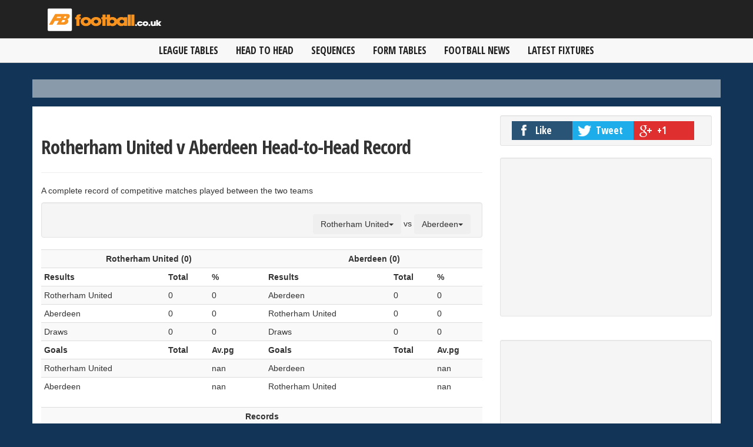

--- FILE ---
content_type: text/html; charset=UTF-8
request_url: http://stats.football.co.uk/head_to_head/rotherham_united/vs/aberdeen/index.shtml
body_size: 50361
content:
<!DOCTYPE html>
<html lang="en">
<head>
  <meta charset="ISO-8859-1" http-equiv="Content-Type" content="text/html;" />
  <title>Rotherham United vs Aberdeen Complete Head to Head Statistics</title>
  <meta name="viewport" content="width=device-width, initial-scale=1.0, minimum-scale=1.0, maximum-scale=1.0, user-scalable=no" />
  <meta name="description" content="Rotherham United vs Aberdeen Complete Head to Head Statistics" />
  <meta name="author" content="Digital Sports Group LTD" />
  <meta name="google-site-verification" content="" />
  <meta name="robots" content="index, follow">
  <link href="//maxcdn.bootstrapcdn.com/bootstrap/3.3.4/css/bootstrap.min.css" rel="stylesheet" />
  <link href="/css/style.css" rel="stylesheet" />
  <link href="/css/mobile.css" rel="stylesheet" />
  <link href="/css/slidebars.css" rel="stylesheet" />
  <link href="" rel="stylesheet" />
  <link href='http://fonts.googleapis.com/css?family=Open+Sans+Condensed:300,700' rel='stylesheet' type='text/css' />
  <!-- HTML5 shim, for IE6-8 support of HTML5 elements -->
  <!--[if lt IE 9]>
    <script src="/js/html5shiv.js"></script>
  <![endif]-->
  <!-- Fav and touch icons -->
  <link rel="apple-touch-icon-precomposed" sizes="144x144" href="/img/apple-touch-icon-144-precomposed.png" />
  <link rel="apple-touch-icon-precomposed" sizes="114x114" href="/img/apple-touch-icon-114-precomposed.png" />
  <link rel="apple-touch-icon-precomposed" sizes="72x72" href="/img/apple-touch-icon-72-precomposed.png" />
  <link rel="apple-touch-icon-precomposed" href="/img/apple-touch-icon-57-precomposed.png" />
  <link rel="shortcut icon" href="/img/favicon.png" />
  <script type="text/javascript" src="https://code.jquery.com/jquery-2.1.0.min.js"></script>
  <script type="text/javascript" src="http://aka-cdn-ns.adtech.de/dt/common/DAC.js"></script>
  <script>ADTECH.config.website = { server: 'adserver.adtech.de', network: '1673' }; </script>
<div id="sb-site">
<nav class="navbar navbar-default navbar-inverse eyebrow navbar-fixed-top" role="eyebrow">
	<div class="container eyebrow">
    	<div class="row">
        		<div class="col-md-8 col-sm-8 col-xs-8">
        			<a href="/">
                    	<img src="/img/football-logo-new-small.png" width="200px" class="logo hidden-md hidden-lg">
                    </a>
                	<a href="/">
                    	<img src="/img/football-logo-new-small.png" class="logo hidden-sm hidden-xs"/>	
                    </a>
        		</div>
                <div style="margin:10px 0px;" class="col-md-4 col-sm-4">
                <div class="visible-xs menu-button sb-toggle-right pull-right">
                	<span class="glyphicon glyphicon-align-justify"></span>
                </div>
            </div>
        </div> 
	</div>     
</nav>

<br/>

<nav class="navbar navbar-default eyebrow eyebrow-nav navbar-fixed-top hidden-xs" role="eyebrow">
	<div class="container">
    <div class="row">
        <div class="col-md-12 col-sm-12 col-xs-12">
            <div class="header">
                <nav class="navbar navbar-default navbar-inner hidden-xs" role="navigation">
                    <div class="navbar-header">
                         <button type="button" class="navbar-toggle" data-toggle="collapse" data-target="#bs-example-navbar-collapse-1"> 
	                         <span class="sr-only">Toggle navigation</span><span class="icon-bar"></span>
	                         <span class="icon-bar"></span>
	                         <span class="icon-bar"></span>
                         </button> 
                    </div>
                    <div class="collapse navbar-collapse" id="bs-example-navbar-collapse-1">
                        <ul class="nav navbar-nav">
                 			 <li class="dropdown"><a href="/" title="League Tables">League Tables</a></li>
                  			 <li class="dropdown"><a href="/head_to_head/next/vs/match/index.shtml">Head to Head</a></li>
                  			 <li class="dropdown"><a href="/team_sequences/english_leagues/index.shtml">Sequences</a></li>
                 			 <li class="dropdown"><a href="/form_tables/premier_league/index.shtml">Form Tables</a></li>
                 			 <li class="dropdown"><a href="http://www.football.co.uk" title="Football News">Football News</a></li>
                  			 <li class="dropdown"><a href="http://www.football.co.uk/fixtures/" target="_blank" title="Football Fixtures">Latest Fixtures</a></li>
                        </ul>
                    </div>
                </nav> 
            </div>
        </div>
    </div>
    </div>
</nav>
<div class="content-spacer">&nbsp;</div>

<div class="container transparent main-mega-banner hidden-xs ">
	<div class="row clearfix">
		<div class="col-md-12">
           <div class="advert" align="center"  style="z-index: -1;">
				<!-- fm home leaderboard id 1000 -->
<!-- BEGIN JS TAG - Football.co.uk 1x1 < - DO NOT MODIFY -->
<SCRIPT SRC="http://ads.pubsqrd.com/ttj?id=3947536&cb=[CACHEBUSTER]" TYPE="text/javascript"></SCRIPT>
<!-- END TAG -->
<!-- DAC enqueue tag // Tag for network 1673: Digital Sports Group - Live Network  // Website: Footymad.net // Page: ROS // Placement: Footymad.net LB 728x90 ATF (5717299) // created at: Jul 1, 2015 10:39:14 AM -->

<div id="5717299"></div>

<script>ADTECH.enqueueAd(5717299);</script>        	</div>
        </div>
    </div>
</div>
<div class="container transparent main-mega-banner hidden-lg hidden-md hidden-sm">
  <div class="row clearfix">
    <div class="col-md-12">
      <div class="advert">
		
	  </div> 
    </div> 
  </div>
</div> 
<div class="container">
	<div class="row clearfix">
		<div class="col-md-12 column">
			<div class="row clearfix">
				<div class="col-md-8 column">				
					    <div class="page-header">
      <h1><strong>Rotherham United v Aberdeen&nbsp;Head-to-Head Record</strong></h1>
    </div>
    <p>A complete record of competitive matches played between the two teams</p>
    <div class="well well-small">
      <div class="pull-right"> 
        <div class="btn-group">
          <button class="btn dropdown-toggle btn-small" data-toggle="dropdown">Rotherham United<span class="caret"></span></button>
          <ul class="dropdown-menu" style="height:300px; overflow-y:scroll;">
                        <li><a href="/head_to_head/arsenal/vs/aberdeen/index.shtml">Arsenal</a></li>
                        <li><a href="/head_to_head/aston_villa/vs/aberdeen/index.shtml">Aston Villa</a></li>
                        <li><a href="/head_to_head/bournemouth/vs/aberdeen/index.shtml">AFC Bournemouth</a></li>
                        <li><a href="/head_to_head/brentford/vs/aberdeen/index.shtml">Brentford</a></li>
                        <li><a href="/head_to_head/brighton__hove_albion/vs/aberdeen/index.shtml">Brighton & Hove Albion</a></li>
                        <li><a href="/head_to_head/burnley/vs/aberdeen/index.shtml">Burnley</a></li>
                        <li><a href="/head_to_head/chelsea/vs/aberdeen/index.shtml">Chelsea</a></li>
                        <li><a href="/head_to_head/crystal_palace/vs/aberdeen/index.shtml">Crystal Palace</a></li>
                        <li><a href="/head_to_head/everton/vs/aberdeen/index.shtml">Everton</a></li>
                        <li><a href="/head_to_head/fulham/vs/aberdeen/index.shtml">Fulham</a></li>
                        <li><a href="/head_to_head/liverpool/vs/aberdeen/index.shtml">Liverpool</a></li>
                        <li><a href="/head_to_head/luton_town/vs/aberdeen/index.shtml">Luton Town</a></li>
                        <li><a href="/head_to_head/manchester_city/vs/aberdeen/index.shtml">Manchester City</a></li>
                        <li><a href="/head_to_head/manchester_united/vs/aberdeen/index.shtml">Manchester United</a></li>
                        <li><a href="/head_to_head/newcastle_united/vs/aberdeen/index.shtml">Newcastle United</a></li>
                        <li><a href="/head_to_head/nottingham_forest/vs/aberdeen/index.shtml">Nottingham Forest</a></li>
                        <li><a href="/head_to_head/sheffield_united/vs/aberdeen/index.shtml">Sheffield United</a></li>
                        <li><a href="/head_to_head/tottenham_hotspur/vs/aberdeen/index.shtml">Tottenham Hotspur</a></li>
                        <li><a href="/head_to_head/west_ham_united/vs/aberdeen/index.shtml">West Ham United</a></li>
                        <li><a href="/head_to_head/wolverhampton_wanderers/vs/aberdeen/index.shtml">Wolverhampton Wanderers</a></li>
                        <li><a href="/head_to_head/birmingham_city/vs/aberdeen/index.shtml">Birmingham City</a></li>
                        <li><a href="/head_to_head/blackburn_rovers/vs/aberdeen/index.shtml">Blackburn Rovers</a></li>
                        <li><a href="/head_to_head/bristol_city/vs/aberdeen/index.shtml">Bristol City</a></li>
                        <li><a href="/head_to_head/cardiff_city/vs/aberdeen/index.shtml">Cardiff City</a></li>
                        <li><a href="/head_to_head/coventry_city/vs/aberdeen/index.shtml">Coventry City</a></li>
                        <li><a href="/head_to_head/huddersfield_town/vs/aberdeen/index.shtml">Huddersfield Town</a></li>
                        <li><a href="/head_to_head/hull_city/vs/aberdeen/index.shtml">Hull City</a></li>
                        <li><a href="/head_to_head/ipswich_town/vs/aberdeen/index.shtml">Ipswich Town</a></li>
                        <li><a href="/head_to_head/leeds_united/vs/aberdeen/index.shtml">Leeds United</a></li>
                        <li><a href="/head_to_head/leicester_city/vs/aberdeen/index.shtml">Leicester City</a></li>
                        <li><a href="/head_to_head/middlesbrough/vs/aberdeen/index.shtml">Middlesbrough</a></li>
                        <li><a href="/head_to_head/millwall/vs/aberdeen/index.shtml">Millwall</a></li>
                        <li><a href="/head_to_head/norwich_city/vs/aberdeen/index.shtml">Norwich City</a></li>
                        <li><a href="/head_to_head/plymouth_argyle/vs/aberdeen/index.shtml">Plymouth Argyle</a></li>
                        <li><a href="/head_to_head/preston_north_end/vs/aberdeen/index.shtml">Preston North End</a></li>
                        <li><a href="/head_to_head/queens_park_rangers/vs/aberdeen/index.shtml">Queens Park Rangers</a></li>
                        <li><a href="/head_to_head/rotherham_united/vs/aberdeen/index.shtml">Rotherham United</a></li>
                        <li><a href="/head_to_head/sheffield_wednesday/vs/aberdeen/index.shtml">Sheffield Wednesday</a></li>
                        <li><a href="/head_to_head/southampton/vs/aberdeen/index.shtml">Southampton</a></li>
                        <li><a href="/head_to_head/stoke_city/vs/aberdeen/index.shtml">Stoke City</a></li>
                        <li><a href="/head_to_head/sunderland/vs/aberdeen/index.shtml">Sunderland</a></li>
                        <li><a href="/head_to_head/swansea_city/vs/aberdeen/index.shtml">Swansea City</a></li>
                        <li><a href="/head_to_head/watford/vs/aberdeen/index.shtml">Watford</a></li>
                        <li><a href="/head_to_head/west_bromwich_albion/vs/aberdeen/index.shtml">West Bromwich Albion</a></li>
                        <li><a href="/head_to_head/barnsley/vs/aberdeen/index.shtml">Barnsley</a></li>
                        <li><a href="/head_to_head/blackpool/vs/aberdeen/index.shtml">Blackpool</a></li>
                        <li><a href="/head_to_head/bolton_wanderers/vs/aberdeen/index.shtml">Bolton Wanderers</a></li>
                        <li><a href="/head_to_head/bristol_rovers/vs/aberdeen/index.shtml">Bristol Rovers</a></li>
                        <li><a href="/head_to_head/burton_albion/vs/aberdeen/index.shtml">Burton Albion</a></li>
                        <li><a href="/head_to_head/cambridge_united/vs/aberdeen/index.shtml">Cambridge United</a></li>
                        <li><a href="/head_to_head//vs/aberdeen/index.shtml"></a></li>
                        <li><a href="/head_to_head/charlton_athletic/vs/aberdeen/index.shtml">Charlton Athletic</a></li>
                        <li><a href="/head_to_head/cheltenham_town/vs/aberdeen/index.shtml">Cheltenham Town</a></li>
                        <li><a href="/head_to_head/derby_county/vs/aberdeen/index.shtml">Derby County</a></li>
                        <li><a href="/head_to_head/exeter_city/vs/aberdeen/index.shtml">Exeter City</a></li>
                        <li><a href="/head_to_head/fleetwood_town/vs/aberdeen/index.shtml">Fleetwood Town</a></li>
                        <li><a href="/head_to_head/leyton_orient/vs/aberdeen/index.shtml">Leyton Orient</a></li>
                        <li><a href="/head_to_head/lincoln_city/vs/aberdeen/index.shtml">Lincoln City</a></li>
                        <li><a href="/head_to_head/northampton_town/vs/aberdeen/index.shtml">Northampton Town</a></li>
                        <li><a href="/head_to_head/oxford_united/vs/aberdeen/index.shtml">Oxford United</a></li>
                        <li><a href="/head_to_head/peterborough_united/vs/aberdeen/index.shtml">Peterborough United</a></li>
                        <li><a href="/head_to_head/port_vale/vs/aberdeen/index.shtml">Port Vale</a></li>
                        <li><a href="/head_to_head/portsmouth/vs/aberdeen/index.shtml">Portsmouth</a></li>
                        <li><a href="/head_to_head/reading/vs/aberdeen/index.shtml">Reading</a></li>
                        <li><a href="/head_to_head/shrewsbury_town/vs/aberdeen/index.shtml">Shrewsbury Town</a></li>
                        <li><a href="/head_to_head/stevenage/vs/aberdeen/index.shtml">Stevenage</a></li>
                        <li><a href="/head_to_head/wigan_athletic/vs/aberdeen/index.shtml">Wigan Athletic</a></li>
                        <li><a href="/head_to_head/wycombe_wanderers/vs/aberdeen/index.shtml">Wycombe Wanderers</a></li>
                        <li><a href="/head_to_head/bradford_city/vs/aberdeen/index.shtml">Bradford City</a></li>
                        <li><a href="/head_to_head/cambridge_united/vs/aberdeen/index.shtml">Cambridge United</a></li>
                        <li><a href="/head_to_head//vs/aberdeen/index.shtml"></a></li>
                        <li><a href="/head_to_head/cheltenham_town/vs/aberdeen/index.shtml">Cheltenham Town</a></li>
                        <li><a href="/head_to_head/colchester_united/vs/aberdeen/index.shtml">Colchester United</a></li>
                        <li><a href="/head_to_head/crawley_town/vs/aberdeen/index.shtml">Crawley Town</a></li>
                        <li><a href="/head_to_head/crewe_alexandra/vs/aberdeen/index.shtml">Crewe Alexandra</a></li>
                        <li><a href="/head_to_head/exeter_city/vs/aberdeen/index.shtml">Exeter City</a></li>
                        <li><a href="/head_to_head//vs/aberdeen/index.shtml"></a></li>
                        <li><a href="/head_to_head/grimsby_town/vs/aberdeen/index.shtml">Grimsby Town</a></li>
                        <li><a href="/head_to_head/leyton_orient/vs/aberdeen/index.shtml">Leyton Orient</a></li>
                        <li><a href="/head_to_head//vs/aberdeen/index.shtml"></a></li>
                        <li><a href="/head_to_head/mansfield_town/vs/aberdeen/index.shtml">Mansfield Town</a></li>
                        <li><a href="/head_to_head//vs/aberdeen/index.shtml"></a></li>
                        <li><a href="/head_to_head/newport_county/vs/aberdeen/index.shtml">Newport County</a></li>
                        <li><a href="/head_to_head/northampton_town/vs/aberdeen/index.shtml">Northampton Town</a></li>
                        <li><a href="/head_to_head/notts_county/vs/aberdeen/index.shtml">Notts. County</a></li>
                        <li><a href="/head_to_head/oldham_athletic/vs/aberdeen/index.shtml">Oldham Athletic</a></li>
                        <li><a href="/head_to_head/plymouth_argyle/vs/aberdeen/index.shtml">Plymouth Argyle</a></li>
                        <li><a href="/head_to_head/port_vale/vs/aberdeen/index.shtml">Port Vale</a></li>
                        <li><a href="/head_to_head//vs/aberdeen/index.shtml"></a></li>
                        <li><a href="/head_to_head//vs/aberdeen/index.shtml"></a></li>
                        <li><a href="/head_to_head/stevenage/vs/aberdeen/index.shtml">Stevenage</a></li>
                        <li><a href="/head_to_head/swindon_town/vs/aberdeen/index.shtml">Swindon Town</a></li>
                        <li><a href="/head_to_head/walsall/vs/aberdeen/index.shtml">Walsall</a></li>
                        <li><a href="/head_to_head//vs/aberdeen/index.shtml"></a></li>
                        <li><a href="/head_to_head/barnet/vs/aberdeen/index.shtml">Barnet</a></li>
                        <li><a href="/head_to_head/barrow/vs/aberdeen/index.shtml">Barrow</a></li>
                        <li><a href="/head_to_head//vs/aberdeen/index.shtml"></a></li>
                        <li><a href="/head_to_head//vs/aberdeen/index.shtml"></a></li>
                        <li><a href="/head_to_head/bromley/vs/aberdeen/index.shtml">Bromley</a></li>
                        <li><a href="/head_to_head/chesterfield/vs/aberdeen/index.shtml">Chesterfield</a></li>
                        <li><a href="/head_to_head//vs/aberdeen/index.shtml"></a></li>
                        <li><a href="/head_to_head//vs/aberdeen/index.shtml"></a></li>
                        <li><a href="/head_to_head//vs/aberdeen/index.shtml"></a></li>
                        <li><a href="/head_to_head//vs/aberdeen/index.shtml"></a></li>
                        <li><a href="/head_to_head//vs/aberdeen/index.shtml"></a></li>
                        <li><a href="/head_to_head/harrogate_town/vs/aberdeen/index.shtml">Harrogate Town</a></li>
                        <li><a href="/head_to_head//vs/aberdeen/index.shtml"></a></li>
                        <li><a href="/head_to_head//vs/aberdeen/index.shtml"></a></li>
                        <li><a href="/head_to_head/leyton_orient/vs/aberdeen/index.shtml">Leyton Orient</a></li>
                        <li><a href="/head_to_head//vs/aberdeen/index.shtml"></a></li>
                        <li><a href="/head_to_head//vs/aberdeen/index.shtml"></a></li>
                        <li><a href="/head_to_head//vs/aberdeen/index.shtml"></a></li>
                        <li><a href="/head_to_head//vs/aberdeen/index.shtml"></a></li>
                        <li><a href="/head_to_head/wrexham/vs/aberdeen/index.shtml">Wrexham</a></li>
                        <li><a href="/head_to_head//vs/aberdeen/index.shtml"></a></li>
                        <li><a href="/head_to_head//vs/aberdeen/index.shtml"></a></li>
                        <li><a href="/head_to_head//vs/aberdeen/index.shtml"></a></li>
                        <li><a href="/head_to_head/aberdeen/vs/aberdeen/index.shtml">Aberdeen</a></li>
                        <li><a href="/head_to_head/dundee_united/vs/aberdeen/index.shtml">Dundee United</a></li>
                        <li><a href="/head_to_head/celtic/vs/aberdeen/index.shtml">Celtic</a></li>
                        <li><a href="/head_to_head/rangers/vs/aberdeen/index.shtml">Rangers</a></li>
                        <li><a href="/head_to_head/hearts/vs/aberdeen/index.shtml">Heart of Midlothian</a></li>
                        <li><a href="/head_to_head/hibernian/vs/aberdeen/index.shtml">Hibernian</a></li>
                        <li><a href="/head_to_head/kilmarnock/vs/aberdeen/index.shtml">Kilmarnock</a></li>
                        <li><a href="/head_to_head/livingston/vs/aberdeen/index.shtml">Livingston</a></li>
                        <li><a href="/head_to_head/motherwell/vs/aberdeen/index.shtml">Motherwell</a></li>
                        <li><a href="/head_to_head//vs/aberdeen/index.shtml"></a></li>
                        <li><a href="/head_to_head//vs/aberdeen/index.shtml"></a></li>
                        <li><a href="/head_to_head/st_mirren/vs/aberdeen/index.shtml">St. Mirren</a></li>
                        <li><a href="/head_to_head//vs/aberdeen/index.shtml"></a></li>
                        <li><a href="/head_to_head//vs/aberdeen/index.shtml"></a></li>
                        <li><a href="/head_to_head//vs/aberdeen/index.shtml"></a></li>
                        <li><a href="/head_to_head/dundee/vs/aberdeen/index.shtml">Dundee</a></li>
                        <li><a href="/head_to_head/dundee_united/vs/aberdeen/index.shtml">Dundee United</a></li>
                        <li><a href="/head_to_head//vs/aberdeen/index.shtml"></a></li>
                        <li><a href="/head_to_head//vs/aberdeen/index.shtml"></a></li>
                        <li><a href="/head_to_head//vs/aberdeen/index.shtml"></a></li>
                        <li><a href="/head_to_head//vs/aberdeen/index.shtml"></a></li>
                        <li><a href="/head_to_head//vs/aberdeen/index.shtml"></a></li>
                        <li><a href="/head_to_head//vs/aberdeen/index.shtml"></a></li>
                        <li><a href="/head_to_head//vs/aberdeen/index.shtml"></a></li>
                        <li><a href="/head_to_head//vs/aberdeen/index.shtml"></a></li>
                        <li><a href="/head_to_head//vs/aberdeen/index.shtml"></a></li>
                        <li><a href="/head_to_head/falkirk/vs/aberdeen/index.shtml">Falkirk</a></li>
                        <li><a href="/head_to_head//vs/aberdeen/index.shtml"></a></li>
                        <li><a href="/head_to_head//vs/aberdeen/index.shtml"></a></li>
                        <li><a href="/head_to_head//vs/aberdeen/index.shtml"></a></li>
                        <li><a href="/head_to_head//vs/aberdeen/index.shtml"></a></li>
                        <li><a href="/head_to_head//vs/aberdeen/index.shtml"></a></li>
                        <li><a href="/head_to_head//vs/aberdeen/index.shtml"></a></li>
                        <li><a href="/head_to_head//vs/aberdeen/index.shtml"></a></li>
                        <li><a href="/head_to_head//vs/aberdeen/index.shtml"></a></li>
                        <li><a href="/head_to_head//vs/aberdeen/index.shtml"></a></li>
                        <li><a href="/head_to_head//vs/aberdeen/index.shtml"></a></li>
                        <li><a href="/head_to_head//vs/aberdeen/index.shtml"></a></li>
                        <li><a href="/head_to_head//vs/aberdeen/index.shtml"></a></li>
                        <li><a href="/head_to_head//vs/aberdeen/index.shtml"></a></li>
                        <li><a href="/head_to_head//vs/aberdeen/index.shtml"></a></li>
                        <li><a href="/head_to_head//vs/aberdeen/index.shtml"></a></li>
                      </ul>
        </div>
        vs
        <div class="btn-group">
          <button class="btn dropdown-toggle btn-small" data-toggle="dropdown">Aberdeen<span class="caret"></span></button>
          <ul class="dropdown-menu" style="height:300px; overflow-y:scroll;">
                        <li><a href="/head_to_head/rotherham_united/vs/arsenal/index.shtml">Arsenal</a></li>
                        <li><a href="/head_to_head/rotherham_united/vs/aston_villa/index.shtml">Aston Villa</a></li>
                        <li><a href="/head_to_head/rotherham_united/vs/bournemouth/index.shtml">AFC Bournemouth</a></li>
                        <li><a href="/head_to_head/rotherham_united/vs/brentford/index.shtml">Brentford</a></li>
                        <li><a href="/head_to_head/rotherham_united/vs/brighton__hove_albion/index.shtml">Brighton & Hove Albion</a></li>
                        <li><a href="/head_to_head/rotherham_united/vs/burnley/index.shtml">Burnley</a></li>
                        <li><a href="/head_to_head/rotherham_united/vs/chelsea/index.shtml">Chelsea</a></li>
                        <li><a href="/head_to_head/rotherham_united/vs/crystal_palace/index.shtml">Crystal Palace</a></li>
                        <li><a href="/head_to_head/rotherham_united/vs/everton/index.shtml">Everton</a></li>
                        <li><a href="/head_to_head/rotherham_united/vs/fulham/index.shtml">Fulham</a></li>
                        <li><a href="/head_to_head/rotherham_united/vs/liverpool/index.shtml">Liverpool</a></li>
                        <li><a href="/head_to_head/rotherham_united/vs/luton_town/index.shtml">Luton Town</a></li>
                        <li><a href="/head_to_head/rotherham_united/vs/manchester_city/index.shtml">Manchester City</a></li>
                        <li><a href="/head_to_head/rotherham_united/vs/manchester_united/index.shtml">Manchester United</a></li>
                        <li><a href="/head_to_head/rotherham_united/vs/newcastle_united/index.shtml">Newcastle United</a></li>
                        <li><a href="/head_to_head/rotherham_united/vs/nottingham_forest/index.shtml">Nottingham Forest</a></li>
                        <li><a href="/head_to_head/rotherham_united/vs/sheffield_united/index.shtml">Sheffield United</a></li>
                        <li><a href="/head_to_head/rotherham_united/vs/tottenham_hotspur/index.shtml">Tottenham Hotspur</a></li>
                        <li><a href="/head_to_head/rotherham_united/vs/west_ham_united/index.shtml">West Ham United</a></li>
                        <li><a href="/head_to_head/rotherham_united/vs/wolverhampton_wanderers/index.shtml">Wolverhampton Wanderers</a></li>
                        <li><a href="/head_to_head/rotherham_united/vs/birmingham_city/index.shtml">Birmingham City</a></li>
                        <li><a href="/head_to_head/rotherham_united/vs/blackburn_rovers/index.shtml">Blackburn Rovers</a></li>
                        <li><a href="/head_to_head/rotherham_united/vs/bristol_city/index.shtml">Bristol City</a></li>
                        <li><a href="/head_to_head/rotherham_united/vs/cardiff_city/index.shtml">Cardiff City</a></li>
                        <li><a href="/head_to_head/rotherham_united/vs/coventry_city/index.shtml">Coventry City</a></li>
                        <li><a href="/head_to_head/rotherham_united/vs/huddersfield_town/index.shtml">Huddersfield Town</a></li>
                        <li><a href="/head_to_head/rotherham_united/vs/hull_city/index.shtml">Hull City</a></li>
                        <li><a href="/head_to_head/rotherham_united/vs/ipswich_town/index.shtml">Ipswich Town</a></li>
                        <li><a href="/head_to_head/rotherham_united/vs/leeds_united/index.shtml">Leeds United</a></li>
                        <li><a href="/head_to_head/rotherham_united/vs/leicester_city/index.shtml">Leicester City</a></li>
                        <li><a href="/head_to_head/rotherham_united/vs/middlesbrough/index.shtml">Middlesbrough</a></li>
                        <li><a href="/head_to_head/rotherham_united/vs/millwall/index.shtml">Millwall</a></li>
                        <li><a href="/head_to_head/rotherham_united/vs/norwich_city/index.shtml">Norwich City</a></li>
                        <li><a href="/head_to_head/rotherham_united/vs/plymouth_argyle/index.shtml">Plymouth Argyle</a></li>
                        <li><a href="/head_to_head/rotherham_united/vs/preston_north_end/index.shtml">Preston North End</a></li>
                        <li><a href="/head_to_head/rotherham_united/vs/queens_park_rangers/index.shtml">Queens Park Rangers</a></li>
                        <li><a href="/head_to_head/rotherham_united/vs/rotherham_united/index.shtml">Rotherham United</a></li>
                        <li><a href="/head_to_head/rotherham_united/vs/sheffield_wednesday/index.shtml">Sheffield Wednesday</a></li>
                        <li><a href="/head_to_head/rotherham_united/vs/southampton/index.shtml">Southampton</a></li>
                        <li><a href="/head_to_head/rotherham_united/vs/stoke_city/index.shtml">Stoke City</a></li>
                        <li><a href="/head_to_head/rotherham_united/vs/sunderland/index.shtml">Sunderland</a></li>
                        <li><a href="/head_to_head/rotherham_united/vs/swansea_city/index.shtml">Swansea City</a></li>
                        <li><a href="/head_to_head/rotherham_united/vs/watford/index.shtml">Watford</a></li>
                        <li><a href="/head_to_head/rotherham_united/vs/west_bromwich_albion/index.shtml">West Bromwich Albion</a></li>
                        <li><a href="/head_to_head/rotherham_united/vs/barnsley/index.shtml">Barnsley</a></li>
                        <li><a href="/head_to_head/rotherham_united/vs/blackpool/index.shtml">Blackpool</a></li>
                        <li><a href="/head_to_head/rotherham_united/vs/bolton_wanderers/index.shtml">Bolton Wanderers</a></li>
                        <li><a href="/head_to_head/rotherham_united/vs/bristol_rovers/index.shtml">Bristol Rovers</a></li>
                        <li><a href="/head_to_head/rotherham_united/vs/burton_albion/index.shtml">Burton Albion</a></li>
                        <li><a href="/head_to_head/rotherham_united/vs/cambridge_united/index.shtml">Cambridge United</a></li>
                        <li><a href="/head_to_head/rotherham_united/vs//index.shtml"></a></li>
                        <li><a href="/head_to_head/rotherham_united/vs/charlton_athletic/index.shtml">Charlton Athletic</a></li>
                        <li><a href="/head_to_head/rotherham_united/vs/cheltenham_town/index.shtml">Cheltenham Town</a></li>
                        <li><a href="/head_to_head/rotherham_united/vs/derby_county/index.shtml">Derby County</a></li>
                        <li><a href="/head_to_head/rotherham_united/vs/exeter_city/index.shtml">Exeter City</a></li>
                        <li><a href="/head_to_head/rotherham_united/vs/fleetwood_town/index.shtml">Fleetwood Town</a></li>
                        <li><a href="/head_to_head/rotherham_united/vs/leyton_orient/index.shtml">Leyton Orient</a></li>
                        <li><a href="/head_to_head/rotherham_united/vs/lincoln_city/index.shtml">Lincoln City</a></li>
                        <li><a href="/head_to_head/rotherham_united/vs/northampton_town/index.shtml">Northampton Town</a></li>
                        <li><a href="/head_to_head/rotherham_united/vs/oxford_united/index.shtml">Oxford United</a></li>
                        <li><a href="/head_to_head/rotherham_united/vs/peterborough_united/index.shtml">Peterborough United</a></li>
                        <li><a href="/head_to_head/rotherham_united/vs/port_vale/index.shtml">Port Vale</a></li>
                        <li><a href="/head_to_head/rotherham_united/vs/portsmouth/index.shtml">Portsmouth</a></li>
                        <li><a href="/head_to_head/rotherham_united/vs/reading/index.shtml">Reading</a></li>
                        <li><a href="/head_to_head/rotherham_united/vs/shrewsbury_town/index.shtml">Shrewsbury Town</a></li>
                        <li><a href="/head_to_head/rotherham_united/vs/stevenage/index.shtml">Stevenage</a></li>
                        <li><a href="/head_to_head/rotherham_united/vs/wigan_athletic/index.shtml">Wigan Athletic</a></li>
                        <li><a href="/head_to_head/rotherham_united/vs/wycombe_wanderers/index.shtml">Wycombe Wanderers</a></li>
                        <li><a href="/head_to_head/rotherham_united/vs/bradford_city/index.shtml">Bradford City</a></li>
                        <li><a href="/head_to_head/rotherham_united/vs/cambridge_united/index.shtml">Cambridge United</a></li>
                        <li><a href="/head_to_head/rotherham_united/vs//index.shtml"></a></li>
                        <li><a href="/head_to_head/rotherham_united/vs/cheltenham_town/index.shtml">Cheltenham Town</a></li>
                        <li><a href="/head_to_head/rotherham_united/vs/colchester_united/index.shtml">Colchester United</a></li>
                        <li><a href="/head_to_head/rotherham_united/vs/crawley_town/index.shtml">Crawley Town</a></li>
                        <li><a href="/head_to_head/rotherham_united/vs/crewe_alexandra/index.shtml">Crewe Alexandra</a></li>
                        <li><a href="/head_to_head/rotherham_united/vs/exeter_city/index.shtml">Exeter City</a></li>
                        <li><a href="/head_to_head/rotherham_united/vs//index.shtml"></a></li>
                        <li><a href="/head_to_head/rotherham_united/vs/grimsby_town/index.shtml">Grimsby Town</a></li>
                        <li><a href="/head_to_head/rotherham_united/vs/leyton_orient/index.shtml">Leyton Orient</a></li>
                        <li><a href="/head_to_head/rotherham_united/vs//index.shtml"></a></li>
                        <li><a href="/head_to_head/rotherham_united/vs/mansfield_town/index.shtml">Mansfield Town</a></li>
                        <li><a href="/head_to_head/rotherham_united/vs//index.shtml"></a></li>
                        <li><a href="/head_to_head/rotherham_united/vs/newport_county/index.shtml">Newport County</a></li>
                        <li><a href="/head_to_head/rotherham_united/vs/northampton_town/index.shtml">Northampton Town</a></li>
                        <li><a href="/head_to_head/rotherham_united/vs/notts_county/index.shtml">Notts. County</a></li>
                        <li><a href="/head_to_head/rotherham_united/vs/oldham_athletic/index.shtml">Oldham Athletic</a></li>
                        <li><a href="/head_to_head/rotherham_united/vs/plymouth_argyle/index.shtml">Plymouth Argyle</a></li>
                        <li><a href="/head_to_head/rotherham_united/vs/port_vale/index.shtml">Port Vale</a></li>
                        <li><a href="/head_to_head/rotherham_united/vs//index.shtml"></a></li>
                        <li><a href="/head_to_head/rotherham_united/vs//index.shtml"></a></li>
                        <li><a href="/head_to_head/rotherham_united/vs/stevenage/index.shtml">Stevenage</a></li>
                        <li><a href="/head_to_head/rotherham_united/vs/swindon_town/index.shtml">Swindon Town</a></li>
                        <li><a href="/head_to_head/rotherham_united/vs/walsall/index.shtml">Walsall</a></li>
                        <li><a href="/head_to_head/rotherham_united/vs//index.shtml"></a></li>
                        <li><a href="/head_to_head/rotherham_united/vs/barnet/index.shtml">Barnet</a></li>
                        <li><a href="/head_to_head/rotherham_united/vs/barrow/index.shtml">Barrow</a></li>
                        <li><a href="/head_to_head/rotherham_united/vs//index.shtml"></a></li>
                        <li><a href="/head_to_head/rotherham_united/vs//index.shtml"></a></li>
                        <li><a href="/head_to_head/rotherham_united/vs/bromley/index.shtml">Bromley</a></li>
                        <li><a href="/head_to_head/rotherham_united/vs/chesterfield/index.shtml">Chesterfield</a></li>
                        <li><a href="/head_to_head/rotherham_united/vs//index.shtml"></a></li>
                        <li><a href="/head_to_head/rotherham_united/vs//index.shtml"></a></li>
                        <li><a href="/head_to_head/rotherham_united/vs//index.shtml"></a></li>
                        <li><a href="/head_to_head/rotherham_united/vs//index.shtml"></a></li>
                        <li><a href="/head_to_head/rotherham_united/vs//index.shtml"></a></li>
                        <li><a href="/head_to_head/rotherham_united/vs/harrogate_town/index.shtml">Harrogate Town</a></li>
                        <li><a href="/head_to_head/rotherham_united/vs//index.shtml"></a></li>
                        <li><a href="/head_to_head/rotherham_united/vs//index.shtml"></a></li>
                        <li><a href="/head_to_head/rotherham_united/vs/leyton_orient/index.shtml">Leyton Orient</a></li>
                        <li><a href="/head_to_head/rotherham_united/vs//index.shtml"></a></li>
                        <li><a href="/head_to_head/rotherham_united/vs//index.shtml"></a></li>
                        <li><a href="/head_to_head/rotherham_united/vs//index.shtml"></a></li>
                        <li><a href="/head_to_head/rotherham_united/vs//index.shtml"></a></li>
                        <li><a href="/head_to_head/rotherham_united/vs/wrexham/index.shtml">Wrexham</a></li>
                        <li><a href="/head_to_head/rotherham_united/vs//index.shtml"></a></li>
                        <li><a href="/head_to_head/rotherham_united/vs//index.shtml"></a></li>
                        <li><a href="/head_to_head/rotherham_united/vs//index.shtml"></a></li>
                        <li><a href="/head_to_head/rotherham_united/vs/aberdeen/index.shtml">Aberdeen</a></li>
                        <li><a href="/head_to_head/rotherham_united/vs/dundee_united/index.shtml">Dundee United</a></li>
                        <li><a href="/head_to_head/rotherham_united/vs/celtic/index.shtml">Celtic</a></li>
                        <li><a href="/head_to_head/rotherham_united/vs/rangers/index.shtml">Rangers</a></li>
                        <li><a href="/head_to_head/rotherham_united/vs/hearts/index.shtml">Heart of Midlothian</a></li>
                        <li><a href="/head_to_head/rotherham_united/vs/hibernian/index.shtml">Hibernian</a></li>
                        <li><a href="/head_to_head/rotherham_united/vs/kilmarnock/index.shtml">Kilmarnock</a></li>
                        <li><a href="/head_to_head/rotherham_united/vs/livingston/index.shtml">Livingston</a></li>
                        <li><a href="/head_to_head/rotherham_united/vs/motherwell/index.shtml">Motherwell</a></li>
                        <li><a href="/head_to_head/rotherham_united/vs//index.shtml"></a></li>
                        <li><a href="/head_to_head/rotherham_united/vs//index.shtml"></a></li>
                        <li><a href="/head_to_head/rotherham_united/vs/st_mirren/index.shtml">St. Mirren</a></li>
                        <li><a href="/head_to_head/rotherham_united/vs//index.shtml"></a></li>
                        <li><a href="/head_to_head/rotherham_united/vs//index.shtml"></a></li>
                        <li><a href="/head_to_head/rotherham_united/vs//index.shtml"></a></li>
                        <li><a href="/head_to_head/rotherham_united/vs/dundee/index.shtml">Dundee</a></li>
                        <li><a href="/head_to_head/rotherham_united/vs/dundee_united/index.shtml">Dundee United</a></li>
                        <li><a href="/head_to_head/rotherham_united/vs//index.shtml"></a></li>
                        <li><a href="/head_to_head/rotherham_united/vs//index.shtml"></a></li>
                        <li><a href="/head_to_head/rotherham_united/vs//index.shtml"></a></li>
                        <li><a href="/head_to_head/rotherham_united/vs//index.shtml"></a></li>
                        <li><a href="/head_to_head/rotherham_united/vs//index.shtml"></a></li>
                        <li><a href="/head_to_head/rotherham_united/vs//index.shtml"></a></li>
                        <li><a href="/head_to_head/rotherham_united/vs//index.shtml"></a></li>
                        <li><a href="/head_to_head/rotherham_united/vs//index.shtml"></a></li>
                        <li><a href="/head_to_head/rotherham_united/vs//index.shtml"></a></li>
                        <li><a href="/head_to_head/rotherham_united/vs/falkirk/index.shtml">Falkirk</a></li>
                        <li><a href="/head_to_head/rotherham_united/vs//index.shtml"></a></li>
                        <li><a href="/head_to_head/rotherham_united/vs//index.shtml"></a></li>
                        <li><a href="/head_to_head/rotherham_united/vs//index.shtml"></a></li>
                        <li><a href="/head_to_head/rotherham_united/vs//index.shtml"></a></li>
                        <li><a href="/head_to_head/rotherham_united/vs//index.shtml"></a></li>
                        <li><a href="/head_to_head/rotherham_united/vs//index.shtml"></a></li>
                        <li><a href="/head_to_head/rotherham_united/vs//index.shtml"></a></li>
                        <li><a href="/head_to_head/rotherham_united/vs//index.shtml"></a></li>
                        <li><a href="/head_to_head/rotherham_united/vs//index.shtml"></a></li>
                        <li><a href="/head_to_head/rotherham_united/vs//index.shtml"></a></li>
                        <li><a href="/head_to_head/rotherham_united/vs//index.shtml"></a></li>
                        <li><a href="/head_to_head/rotherham_united/vs//index.shtml"></a></li>
                        <li><a href="/head_to_head/rotherham_united/vs//index.shtml"></a></li>
                        <li><a href="/head_to_head/rotherham_united/vs//index.shtml"></a></li>
                        <li><a href="/head_to_head/rotherham_united/vs//index.shtml"></a></li>
                      </ul>
        </div>
      </div>
      <br />
    </div>
        <table class="table table-striped table-mini table-condensed table-hover">
      <tbody>
        <tr>
          <th class="center" colspan="3">Rotherham United (0)</th>
          <th></th>
          <th class="center" colspan="3">Aberdeen (0)</th>
        </tr>
        <tr>
          <td><b>Results</b></td>
          <td><b>Total</b></td>
          <td><b>%</b></td>
          <td></td>
          <td><b>Results</b></td>
          <td><b>Total</b></td>
          <td><b>%</b></td>
        </tr>
        <tr>
          <td>Rotherham United</td>
          <td>0</td>
          <td>0</td>
          <td></td>
          <td>Aberdeen</td>
          <td>0</td>
          <td>0</td>
        </tr>
        <tr>
          <td>Aberdeen</td>
          <td>0</td>
          <td>0</td>
          <td></td>
          <td>Rotherham United</td>
          <td>0</td>
          <td>0</td>
        </tr>
        <tr>
          <td>Draws</td>
          <td>0</td>
          <td>0</td>
          <td></td>
          <td>Draws</td>
          <td>0</td>
          <td>0</td>
        </tr>
        <tr>
          <td><b>Goals</b></td>
          <td><b>Total</b></td>
          <td><b>Av.pg</b></td>
          <td></td>
          <td><b>Goals</b></td>
          <td><b>Total</b></td>
          <td><b>Av.pg</b></td>
        </tr>
        <tr>
          <td>Rotherham United</td>
          <td></td>
          <td>nan</td>
          <td></td>
          <td>Aberdeen</td>
          <td></td>
          <td>nan</td>
        </tr>
        <tr>
          <td>Aberdeen</td>
          <td></td>
          <td>nan</td>
          <td></td>
          <td>Rotherham United</td>
          <td></td>
          <td>nan</td>
        </tr>
        </table>
        <table class="table table-striped table-mini table-condensed table-hover">
      <tbody>
        <tr>
          <th colspan="6" class="center">Records</th>
        </tr>
        <tr>
          <td>Highest Aggregate</td>
          <td>0</td>
          <td>&nbsp;</td>
          <td> - </td>
          <td></td>
          <td>&nbsp;</td>
        </tr>
        
            
        <tr>
          <td>Highest Rotherham United score:</td>
          <td></td>
          <td>&nbsp;</td>
          <td> - </td>
          <td></td>
          <td>&nbsp;</td>
        </tr>
            
        <tr>
          <td>Highest Aberdeen score:</td>
          <td></td>
          <td>&nbsp;</td>
          <td> - </td>
          <td></td>
          <td>&nbsp;</td>
        </tr>
      </tbody>
    </table>
    <table class="table table-striped table-mini table-condensed table-hover">
      <tbody>
        <tr class="grey">
          <th>Season</th>
          <th>Date</th>
          <th>Home</th>
          <th>Score</th>
          <th>Away</th>
          <th>Competition</th>
        </tr>
                
      </tbody>
    </table>				</div>
				<div class="col-md-4 column">
				   
           		        <div class="well well-sm">
					<ul class="list-unstyled list-inline main-site-social col-md-12 col-sm-12 col-xs-12">
						<a href="https://www.facebook.com/footballuk" target="_blank" title="Like Football.co.uk on Facebook" /><li class="mss-fb col-md-4 col-sm-4 col-xs-4">Like</li></a>
						<a href="https://twitter.com/footballUK" target="_blank" title="Follow Football.co.uk on Twitter" /><li class="mss-tw col-md-4 col-sm-4 col-xs-4">Tweet</li></a>
						<a href="https://plus.google.com/+FootballCoUkNews" target="_blank" title="Plus1 Football on Google" /><li class="mss-gp col-md-4 col-sm-4 col-xs-4">+1</li></a>
					</ul>
	 </div>

	 <div class="well well-sm advert">
				    <div style="min-height:250px; width:100%">
							<!-- DAC enqueue tag // Tag for network 1673: Digital Sports Group - Live Network  // Website: Footymad.net // Page: ROS // Placement: Footymad.net LB 300x250 ATF (5717300) // created at: Jul 1, 2015 10:37:53 AM -->

<div id="5717300"></div>

<script>ADTECH.enqueueAd(5717300);</script>				    </div>
	 </div>

	 <br/>

	 <div class="well well-sm advert">
				    <div style="min-height:250px; width:100%">
				 		    <!-- DAC enqueue tag // Tag for network 1673: Digital Sports Group - Live Network  // Website: Footymad clubsites // Page: Home // Placement: Footymad Club LB Home 300x250 2 (5717270) // created at: Jul 1, 2015 10:24:20 AM -->

<div id="5717270"></div>

<script>ADTECH.enqueueAd(5717270);</script>
					</div>
	 </div>  
				</div>
            </div>
        </div>
	</div>	
</div>
<footer>
	<div class="container footer">
    	<div class="footer-base">
        	<div class="row clearfix">
        		
                <div class="col-md-4">
                	<div class="well well-sm well-b">
                		<h3>Follow Football.co.uk</h3>
                    </div>
                   	<ul class="list-inline">
                    	<li><a href="https://www.facebook.com/footballuk" target="_blank" class="footer-social foot-fb" rel="nofollow">Football.co.uk Facebook</a></li>
                    	<li><a href="https://twitter.com/footballUK" target="_blank" class="footer-social foot-tw" rel="nofollow">Football.co.uk Twitter</a></li>
                    	<li><a href="https://plus.google.com/+FootballCoUkNews" target="_blank" class="footer-social foot-gp" rel="nofollow">Football.co.uk Google+</a></li>
                    </ul>
                    <hr/>
                    <div class="well well-sm well-b">
                    	<h3>Sign up and join our team</h3>
                    </div>
                    <p>Football's Writer Program can give you the edge you need to get ahead <a target="_blank" href="http://www.football.co.uk/profiles/writers/become-writer/#THGQrOvZFvpQiq">Apply Now</a></p>
                </div>
                <div class="col-md-4">
                	<div class="well well-sm well-b">
                		<h3>Information</h3>
                    </div>
                    <ul class="list-unstyled">
                        <li><a href="http://www.football.co.uk/privacy-policy/" title="Football.co.uk Privacy &amp; Cookie Policy">Privacy &amp; Cookie Policy</a></li>  
                        <li><a href="http://www.football.co.uk/terms-and-conditions/" title="Football.co.uk Terms and Conditions">Terms</a></li>      
                        <li><a href="http://www.football.co.uk/advertise/" title="Football.co.uk on footymad.net">Advertise</a></li>
                        <li><a href="http://www.football.co.uk/contact-us/" title="Contact us">Contact Us</a></li>
                    </ul>
                </div>
                <div class="col-md-4">
                	<div class="well well-sm well-b">
                    	<h3>Rotherham United vs Aberdeen Complete Head to Head Statistics</h3>
                    </div>
                    <small>Rotherham United vs Aberdeen Complete Head to Head Statistics</small>
                </div>
              </div>
        </div>
        <hr/>
        <ul class="list-inline col-md-12 col-sm-12 col-xs-12">
        <li><a href="http://www.digitalsportsgroup.co.uk/"><img src="/img/copyright.png" alt="" title="" /></a></li>
        <li>&copy; 2004 - 2025</li>
        </ul>
	</div>  
</footer>  
  

<div class="container transparent main-mega-banner hidden-xs ">
	<div class="row clearfix">
			<div class="col-md-12">
	        	<div class="advert">
					        	</div>
	        </div>
	    </div>
	</div>
	<div class="container transparent main-mega-banner hidden-lg hidden-md hidden-sm">
	  <div class="row clearfix">
	    <div class="col-md-12">
	      <div class="advert">
					  </div>
	    </div>
	  </div>
	</div>
    <div class="sb-slidebar sb-right slide-nav sb-style-push">	
        <ul class="nav nav-list">
            <li class="mobile-catagory" >
                <label>Navigation</label>
                <span class="glyphicon glyphicon-tasks pull-right menu-navigation">&nbsp;</span>
            </li>
                   </ul>
    </div>
</div>
<script type="text/javascript" src="//maxcdn.bootstrapcdn.com/bootstrap/3.3.4/js/bootstrap.min.js"></script>
<script type="text/javascript" src="/js/scripts.js"></script>
<script type="text/javascript" src="/js/rrssb.min.js"></script>
<script type="text/javascript" src="/js/slidebars.js"></script>
<script type="text/javascript" src="/js/common.js"></script>
<script>

	(function($) {
	    $(document).ready(function() {
	      $.slidebars();
	    });
	}) (jQuery);

	var gaJsHost = (("https:" == document.location.protocol) ? 
	"https://ssl." : "http://www.");
	document.write(unescape("%3Cscript src='" + gaJsHost + "google-analytics.com/ga.js' type='text/javascript'%3E%3C/script%3E"));
	</script>
	<script type="text/javascript">
	var pageTracker = _gat._getTracker("UA-3574413-1");
	pageTracker._initData();
	pageTracker._trackPageview();

</script>
<script>
	ADTECH.executeQueue();
</script>
</body>
</html>

--- FILE ---
content_type: text/html; charset=UTF-8
request_url: http://stats.football.co.uk/js/rrssb.min.js
body_size: 12226
content:
<!DOCTYPE html>
<html lang="en">
<head>
  <meta charset="ISO-8859-1" http-equiv="Content-Type" content="text/html;" />
  <title>Page not found</title>
  <meta name="viewport" content="width=device-width, initial-scale=1.0, minimum-scale=1.0, maximum-scale=1.0, user-scalable=no" />
  <meta name="description" content="404 Page Not Found" />
  <meta name="author" content="Digital Sports Group LTD" />
  <meta name="google-site-verification" content="" />
  <meta name="robots" content="index, follow">
  <link href="//maxcdn.bootstrapcdn.com/bootstrap/3.3.4/css/bootstrap.min.css" rel="stylesheet" />
  <link href="/css/style.css" rel="stylesheet" />
  <link href="/css/mobile.css" rel="stylesheet" />
  <link href="/css/slidebars.css" rel="stylesheet" />
  <link href="" rel="stylesheet" />
  <link href='http://fonts.googleapis.com/css?family=Open+Sans+Condensed:300,700' rel='stylesheet' type='text/css' />
  <!-- HTML5 shim, for IE6-8 support of HTML5 elements -->
  <!--[if lt IE 9]>
    <script src="/js/html5shiv.js"></script>
  <![endif]-->
  <!-- Fav and touch icons -->
  <link rel="apple-touch-icon-precomposed" sizes="144x144" href="/img/apple-touch-icon-144-precomposed.png" />
  <link rel="apple-touch-icon-precomposed" sizes="114x114" href="/img/apple-touch-icon-114-precomposed.png" />
  <link rel="apple-touch-icon-precomposed" sizes="72x72" href="/img/apple-touch-icon-72-precomposed.png" />
  <link rel="apple-touch-icon-precomposed" href="/img/apple-touch-icon-57-precomposed.png" />
  <link rel="shortcut icon" href="/img/favicon.png" />
  <script type="text/javascript" src="https://code.jquery.com/jquery-2.1.0.min.js"></script>
  <script type="text/javascript" src="http://aka-cdn-ns.adtech.de/dt/common/DAC.js"></script>
  <script>ADTECH.config.website = { server: 'adserver.adtech.de', network: '1673' }; </script>
<div id="sb-site">
<nav class="navbar navbar-default navbar-inverse eyebrow navbar-fixed-top" role="eyebrow">
	<div class="container eyebrow">
    	<div class="row">
        		<div class="col-md-8 col-sm-8 col-xs-8">
        			<a href="/">
                    	<img src="/img/football-logo-new-small.png" width="200px" class="logo hidden-md hidden-lg">
                    </a>
                	<a href="/">
                    	<img src="/img/football-logo-new-small.png" class="logo hidden-sm hidden-xs"/>	
                    </a>
        		</div>
                <div style="margin:10px 0px;" class="col-md-4 col-sm-4">
                <div class="visible-xs menu-button sb-toggle-right pull-right">
                	<span class="glyphicon glyphicon-align-justify"></span>
                </div>
            </div>
        </div> 
	</div>     
</nav>

<br/>

<nav class="navbar navbar-default eyebrow eyebrow-nav navbar-fixed-top hidden-xs" role="eyebrow">
	<div class="container">
    <div class="row">
        <div class="col-md-12 col-sm-12 col-xs-12">
            <div class="header">
                <nav class="navbar navbar-default navbar-inner hidden-xs" role="navigation">
                    <div class="navbar-header">
                         <button type="button" class="navbar-toggle" data-toggle="collapse" data-target="#bs-example-navbar-collapse-1"> 
	                         <span class="sr-only">Toggle navigation</span><span class="icon-bar"></span>
	                         <span class="icon-bar"></span>
	                         <span class="icon-bar"></span>
                         </button> 
                    </div>
                    <div class="collapse navbar-collapse" id="bs-example-navbar-collapse-1">
                        <ul class="nav navbar-nav">
                 			 <li class="dropdown"><a href="/" title="League Tables">League Tables</a></li>
                  			 <li class="dropdown"><a href="/head_to_head/next/vs/match/index.shtml">Head to Head</a></li>
                  			 <li class="dropdown"><a href="/team_sequences/english_leagues/index.shtml">Sequences</a></li>
                 			 <li class="dropdown"><a href="/form_tables/premier_league/index.shtml">Form Tables</a></li>
                 			 <li class="dropdown"><a href="http://www.football.co.uk" title="Football News">Football News</a></li>
                  			 <li class="dropdown"><a href="http://www.football.co.uk/fixtures/" target="_blank" title="Football Fixtures">Latest Fixtures</a></li>
                        </ul>
                    </div>
                </nav> 
            </div>
        </div>
    </div>
    </div>
</nav>
<div class="content-spacer">&nbsp;</div>

<div class="container transparent main-mega-banner hidden-xs ">
	<div class="row clearfix">
		<div class="col-md-12">
           <div class="advert" align="center"  style="z-index: -1;">
				<!-- fm home leaderboard id 1000 -->
<!-- BEGIN JS TAG - Football.co.uk 1x1 < - DO NOT MODIFY -->
<SCRIPT SRC="http://ads.pubsqrd.com/ttj?id=3947536&cb=[CACHEBUSTER]" TYPE="text/javascript"></SCRIPT>
<!-- END TAG -->
<!-- DAC enqueue tag // Tag for network 1673: Digital Sports Group - Live Network  // Website: Footymad.net // Page: ROS // Placement: Footymad.net LB 728x90 ATF (5717299) // created at: Jul 1, 2015 10:39:14 AM -->

<div id="5717299"></div>

<script>ADTECH.enqueueAd(5717299);</script>        	</div>
        </div>
    </div>
</div>
<div class="container transparent main-mega-banner hidden-lg hidden-md hidden-sm">
  <div class="row clearfix">
    <div class="col-md-12">
      <div class="advert">
		
	  </div> 
    </div> 
  </div>
</div> 
<div class="container">
	<div class="row clearfix">
		<div class="col-md-12 column">
			<div class="row clearfix">
				<div class="col-md-8 column">				
					<form action="http://stats.football.co.uk/email" method="post" accept-charset="utf-8"><div style="display:none">
<input type="hidden" name="csrf_tk" value="dbeef0b7eaf69fee3c3ef4ffbaab0429" />
</div>
<div class="page-header">
      <h1><strong>Page not found</strong></h1>
</div>

This might be because - you have typed the web address incorrectly, or the page you were looking for may have been moved, updated or deleted.
</form>				</div>
				<div class="col-md-4 column">
				   
           		        <div class="well well-sm">
					<ul class="list-unstyled list-inline main-site-social col-md-12 col-sm-12 col-xs-12">
						<a href="https://www.facebook.com/footballuk" target="_blank" title="Like Football.co.uk on Facebook" /><li class="mss-fb col-md-4 col-sm-4 col-xs-4">Like</li></a>
						<a href="https://twitter.com/footballUK" target="_blank" title="Follow Football.co.uk on Twitter" /><li class="mss-tw col-md-4 col-sm-4 col-xs-4">Tweet</li></a>
						<a href="https://plus.google.com/+FootballCoUkNews" target="_blank" title="Plus1 Football on Google" /><li class="mss-gp col-md-4 col-sm-4 col-xs-4">+1</li></a>
					</ul>
	 </div>

	 <div class="well well-sm advert">
				    <div style="min-height:250px; width:100%">
							<!-- DAC enqueue tag // Tag for network 1673: Digital Sports Group - Live Network  // Website: Footymad.net // Page: ROS // Placement: Footymad.net LB 300x250 ATF (5717300) // created at: Jul 1, 2015 10:37:53 AM -->

<div id="5717300"></div>

<script>ADTECH.enqueueAd(5717300);</script>				    </div>
	 </div>

	 <br/>

	 <div class="well well-sm advert">
				    <div style="min-height:250px; width:100%">
				 		    <!-- DAC enqueue tag // Tag for network 1673: Digital Sports Group - Live Network  // Website: Footymad clubsites // Page: Home // Placement: Footymad Club LB Home 300x250 2 (5717270) // created at: Jul 1, 2015 10:24:20 AM -->

<div id="5717270"></div>

<script>ADTECH.enqueueAd(5717270);</script>
					</div>
	 </div>  
				</div>
            </div>
        </div>
	</div>	
</div>
<footer>
	<div class="container footer">
    	<div class="footer-base">
        	<div class="row clearfix">
        		
                <div class="col-md-4">
                	<div class="well well-sm well-b">
                		<h3>Follow Football.co.uk</h3>
                    </div>
                   	<ul class="list-inline">
                    	<li><a href="https://www.facebook.com/footballuk" target="_blank" class="footer-social foot-fb" rel="nofollow">Football.co.uk Facebook</a></li>
                    	<li><a href="https://twitter.com/footballUK" target="_blank" class="footer-social foot-tw" rel="nofollow">Football.co.uk Twitter</a></li>
                    	<li><a href="https://plus.google.com/+FootballCoUkNews" target="_blank" class="footer-social foot-gp" rel="nofollow">Football.co.uk Google+</a></li>
                    </ul>
                    <hr/>
                    <div class="well well-sm well-b">
                    	<h3>Sign up and join our team</h3>
                    </div>
                    <p>Football's Writer Program can give you the edge you need to get ahead <a target="_blank" href="http://www.football.co.uk/profiles/writers/become-writer/#THGQrOvZFvpQiq">Apply Now</a></p>
                </div>
                <div class="col-md-4">
                	<div class="well well-sm well-b">
                		<h3>Information</h3>
                    </div>
                    <ul class="list-unstyled">
                        <li><a href="http://www.football.co.uk/privacy-policy/" title="Football.co.uk Privacy &amp; Cookie Policy">Privacy &amp; Cookie Policy</a></li>  
                        <li><a href="http://www.football.co.uk/terms-and-conditions/" title="Football.co.uk Terms and Conditions">Terms</a></li>      
                        <li><a href="http://www.football.co.uk/advertise/" title="Football.co.uk on footymad.net">Advertise</a></li>
                        <li><a href="http://www.football.co.uk/contact-us/" title="Contact us">Contact Us</a></li>
                    </ul>
                </div>
                <div class="col-md-4">
                	<div class="well well-sm well-b">
                    	<h3>404</h3>
                    </div>
                    <small>Page Not Found</small>
                </div>
              </div>
        </div>
        <hr/>
        <ul class="list-inline col-md-12 col-sm-12 col-xs-12">
        <li><a href="http://www.digitalsportsgroup.co.uk/"><img src="/img/copyright.png" alt="" title="" /></a></li>
        <li>&copy; 2004 - 2025</li>
        </ul>
	</div>  
</footer>  
  

<div class="container transparent main-mega-banner hidden-xs ">
	<div class="row clearfix">
			<div class="col-md-12">
	        	<div class="advert">
					        	</div>
	        </div>
	    </div>
	</div>
	<div class="container transparent main-mega-banner hidden-lg hidden-md hidden-sm">
	  <div class="row clearfix">
	    <div class="col-md-12">
	      <div class="advert">
					  </div>
	    </div>
	  </div>
	</div>
    <div class="sb-slidebar sb-right slide-nav sb-style-push">	
        <ul class="nav nav-list">
            <li class="mobile-catagory" >
                <label>Navigation</label>
                <span class="glyphicon glyphicon-tasks pull-right menu-navigation">&nbsp;</span>
            </li>
                   </ul>
    </div>
</div>
<script type="text/javascript" src="//maxcdn.bootstrapcdn.com/bootstrap/3.3.4/js/bootstrap.min.js"></script>
<script type="text/javascript" src="/js/scripts.js"></script>
<script type="text/javascript" src="/js/rrssb.min.js"></script>
<script type="text/javascript" src="/js/slidebars.js"></script>
<script type="text/javascript" src="/js/common.js"></script>
<script>

	(function($) {
	    $(document).ready(function() {
	      $.slidebars();
	    });
	}) (jQuery);

	var gaJsHost = (("https:" == document.location.protocol) ? 
	"https://ssl." : "http://www.");
	document.write(unescape("%3Cscript src='" + gaJsHost + "google-analytics.com/ga.js' type='text/javascript'%3E%3C/script%3E"));
	</script>
	<script type="text/javascript">
	var pageTracker = _gat._getTracker("UA-3574413-1");
	pageTracker._initData();
	pageTracker._trackPageview();

</script>
<script>
	ADTECH.executeQueue();
</script>
</body>
</html>

--- FILE ---
content_type: text/css
request_url: http://stats.football.co.uk/css/style.css
body_size: 8284
content:
/*-- THEME STRUCTURE ---*/

/*

Dark Blue (Base/Link Hover) #123456
Orange (Highlights) #ff9000
Grey (Well/Panels) #EEE
Lighter Grey (Footer) #F5F5F5
light Blue (Links) #428bca

*/

/* -- COLORS --*/


html {}

body {  background:#123456;  }

h1,h2,h3,h4,h5,h6 { margin: 7px 0; font-family: 'Open Sans Condensed', Helvetica, Arial, sans-serif; font-weight: bold;  line-height: 19px; color: inherit; text-rendering: optimizelegibility; letter-spacing:-1px;}
h1 { margin:7px 0 20px 0px; font-size:33px; line-height:28px;}

.eyebrow { border-radius:0px; margin-bottom:0px; background-color:#222!important; padding-top:1px!important;}
.eyebrow .logo {display: inline-block; padding: 9px;}
.container { background:#fff; padding-top:15px; }
.header {background:none;padding-left:0px; padding-right:0px;}
.header nav { margin-bottom:0px!important;}
footer { margin-bottom:10px; border-radius:0px;}
em { font-style:normal;}

a:hover, a:focus { color: #123456; text-decoration: underline;}

/* --- BOOTSTRAP ADDITIONS ----*/

.content-spacer { height:0px;}

.navbar-default { border-top:none!important;border-left:none!important;border-right:none!important; min-height:30px!important; border-bottom:solid 1px #ccc;}
.navbar .navbar-nav { display: inline-block; float: none; vertical-align: top;}
.navbar .navbar-collapse { text-align: center;}
.navbar-inner { border:none;}

.eyebrow-nav { top:65px;border-radius:0px; background-color:#f8f8f8!important; z-index:1; position:fixed;}
.eyebrow-nav .container { padding-top:0px!important;background-color:#f8f8f8!important; }

.navbar-nav>li:hover{ background:#e7e7e7;}
.navbar-nav>li>a {padding-top:10px; padding-bottom:10px; font-family: 'Open Sans Condensed', Helvetica, Arial, sans-serif; font-weight: bold;}
.navbar-nav>li>h2 {  letter-spacing: 0px; padding: 0px; margin: 5px 0px 11px 0px;}
.navbar-nav>li>a,.navbar-nav>li>h2>a { font-size:17px; font-weight:bold; text-transform:uppercase; color:#222!important;}
.navbar-nav>li>h2>a {padding: 10px 15px;}
.navbar-nav>li>h2>a:hover { text-decoration:none;}

.carousel { margin-bottom:20px; background:#000;}
.carousel-inner { width:100%;}
.carousel-inner>.item>img, .carousel-inner>.item>a>img { } 
.carousel-indicators {margin-left:0px; background:#000; height:120px; bottom:2px; padding:9px; width:100%; position:relative; z-index:0; left:0px;}
.carousel-indicators li { display:inline; width:102px; height:auto; border-radius:0px; margin:9px; clear:none; float:left;}
.carousel-indicators .active {width:102px;height:auto; border:solid 1px #428bca; margin:9px;}
.carousel-indicators li img { float:right;}
.carousel-control {height:78%;}
.carousel-control.right {right:0%;}
.carousel-caption { background: #000 background-color:rgba(0,0,0,0.5); background-color: transparent; background-color: rgba(0,0,0,0.5); background-color: none; background-color: rgba(0,0,0,0.5); padding:10px 10px 10px; bottom:10px; right:7%; left:7%; z-index:0;}
.carousel-caption h3 { line-height:21px; }
.carousel-caption h3 a { color:#FFFFFF;}
.carousel-caption h3, .carousel-caption p {text-align:left;}

.navbar-nav>li>.dropdown-menu {text-align:left;}
.dropdown-menu > li strong {padding-left: 10px; font-family: 'Open Sans Condensed', Helvetica, Arial, sans-serif; font-size:17px;}
.dropdown-menu > li h1 { font-size: 18px;  padding-left: 10px;  margin-bottom: 7px;}

.well-b { background: none; padding: 0px 0px 0px; border: none; box-shadow: none; border-bottom: solid 3px #ddd; border-radius: 0px; }
.well-sm h1 { font-size:24px;}


.media:last-child { margin-bottom:15px; }
.media-body { font-size:12px;}
.media-body a { display:block; clear:both; width:100%;}
.media-heading { line-height:21px;}

.grey { color: #666!important; }

a.thumbnail { position:relative;}
a.thumbnail p { background: #000 background-color:rgba(0,0,0,0.5); background-color: transparent; background-color: rgba(0,0,0,0.5); background-color: none; background-color: rgba(0,0,0,0.5); padding:5px; color:#FFFFFF; position:absolute; bottom:-5px; width:91%; border-top:solid 1px #000;}

.caption h3 { line-height:21px; font-size:19px;}

/* ---- NEWS THUMB FONTS ---*/

.caption p { font-size:12px;}
.media-body { font-size:12px;}

.table>thead>tr>td.info, .table>tbody>tr>td.info, .table>tfoot>tr>td.info, .table>thead>tr>th.info, .table>tbody>tr>th.info, .table>tfoot>tr>th.info, .table>thead>tr.info>td, .table>tbody>tr.info>td, .table>tfoot>tr.info>td, .table>thead>tr.info>th, .table>tbody>tr.info>th, .table>tfoot>tr.info>th { background-color:#d9edf7;}


/* --- TABLE HACKS ----*/

table tr:first-child td { border-top:none;}
.table-hover>tbody>tr.row-header>td { border-top:none; padding-top:15px;}
.table-hover>tbody>tr.row-header:hover>td, .table-hover>tbody>tr.row-header:hover>th {background-color:#fff;}
.table-hover>tbody>tr.row-header>td .well-sm h3 { display:inline; padding-bottom:5px!important;}
.table-hover>tbody>tr.row-header>td .well-b { padding:0px 0px 7px 0px}


.pagination-sm>li>a, .pagination-sm>li>span {padding:5px 8px;}

.brow {height:31px!important;}
.btn-custom {font-size:12px;}
.glyphicon-lg {font-size: 1.4em;}

/* ----- GENERIC HELPER CLASSES ----*/

.no-padding {padding:0px;}
.no-margin {margin:0px;}
.center { text-align:center!important;}
.first { margin-left:0px;}
.advert { /*background:#eee;*/ text-align:center;}
.transparent {background-color: rgba(255,255,255,0.5);}
.text-transform {text-transform:uppercase;}

/* --- ADVERT STYLES ----*/

.advert { }
.advert div { margin: 0 auto; text-align: center;}
.advert div iframe { text-align:center; margin:0px auto!important;}

/* --- NEW ADDITIONS ----*/

.brow-options {position: relative;display: inline-block;vertical-align: middle; padding:0px 5px; float:right;}
.team-list { height:250px; overflow-y:scroll; width:220px; z-index:99999999;  }

.headline-collection { margin-bottom:10px;}
.headline-asset-item, .headline-asset-item .headline-grid-load-story {color: #fff;}
.headline-asset-item { height: 250px; margin: 0px 0 15px 0px;position: relative; /*max-width: 360px;*/ z-index:0;}
.headline-asset-item .headline-grid-load-story {width: 100%; height: 100%; display: inline-block;}
.headline-asset-item-front { z-index: 1; }
.headline-asset-item-tile { height: 250px; left: 0px; opacity: 1; overflow: hidden; position: absolute; top: 0px;width: 100%;}
.headline-asset-item-front-title { display: table; font-weight: 700; margin: 0; position: absolute;}
.headline-asset-item:hover .headline-asset-item-front { opacity: 1; z-index: 0;}
.headline-asset-item:hover .headline-asset-item-front .title { opacity: 0; visibility: hidden;}
.gallery-more .headline-asset-item:hover .headline-asset-item-front .title { opacity: 1; visibility: visible;}
.headline-asset-item-back { opacity: 0;}
.headline-asset-item:hover .headline-asset-item-back { z-index: 1;  opacity: 1;}
.lt-ie9 .headline-asset-item:hover .headline-asset-item-back .headline-asset-item-back-title, .lt-ie9 .headline-asset-item:hover .headline-asset-item-back .headline-asset-item-back-text, .lt-ie9 .headline-asset-item:hover .headline-asset-item-back .headline-asset-item-byline {    z-index: 2; filter: none; background: transparent;}
.asset .headline-asset-item:hover .headline-asset-item-front { opacity: 1;}
.headline-asset-item-back, .headline-asset-item:hover .headline-asset-item-front .title { -moz-transition: opacity .2s ease-in-out; -ms-transition: opacity .2s ease-in-out; -o-transition: opacity .2s ease-in-out; -webkit-transition: opacity .2s ease-in-out; transition: opacity .2s ease-in-out;}
.headline-asset-item-front { z-index: 1;}
.headline-asset-item-sports-tile { background-color: #eb1e00; background-color: rgba(0, 0, 0, .5);}
.headline-asset-item-front>.image { background: transparent url('/img/pixel-black-70percent.png') repeat; border-top: 1px solid #000; bottom: 0; font-size:1.4em; height: 40px; left: 0; line-height: 23px; padding: 8px 10px 10px;width:100%; letter-spacing:-1px; }
.headline-asset-item-back-text { color: rgba(255, 255, 255, 1); font-size: 16px; line-height: 18px; margin: 60px 23px 0; }
.image-wrap { position:relative;}
.image-wrap img { width:100%;}

.image-label { position:absolute; left:10px; top:10px; z-index:0;}
.image-label h1 {font-size:23px; margin:0px; padding:5px; }

.main-mega-banner {margin-bottom:15px; padding-bottom:15px; }

ul.main-site-social {min-height:22px; float:none;}
ul.main-site-social li { padding:4px 7px 4px 40px!important;}
ul.main-site-social a { }
ul.main-site-social a li  { color:#FFFFFF; font-family: 'Open Sans Condensed', Helvetica, Arial, sans-serif; font-size:17px; font-weight:bold;}
ul.main-site-social li.mss-fb {background:url('/img/icons/football-sprite.png') #295475 5px -616px no-repeat; }
ul.main-site-social li.mss-tw {background:url('/img/icons/football-sprite.png') #1DADEB 5px -686px no-repeat;}
ul.main-site-social li.mss-gp {background:url('/img/icons/football-sprite.png') #e02f2f 5px -650px no-repeat;}


#googleplusone, #fbooklike,#twitterFollow {display:block; padding-top:15px; margin-right:5px; text-align:left;} 
#googleplusone { width:74px;}
#fbooklike { width:130px;}

.team-social { background:url('/img/team-social-background.jpg')no-repeat center center;
-webkit-background-size: cover; -moz-background-size: cover;-o-background-size: cover; background-size: cover; }
.team-social h3 { color:#FFFFFF!important;}

.addthis_button_facebook_like span { min-width:80px!important;}
.addthis_toolbox .gp { width:65px; float:left;}

.advert #googleplusone,.advert #fbooklike { float:left;}

.footer { background:#f5f5f5;}
.footer-base {min-height:100px;}
.footer-base h3,.footer-base h4 {}
.footer-base h4 { font-size:1.7em; line-height:21px;}
.footer-links li a { font-size:14px!important;}

.footer-social { text-indent:-9000px; width:32px; height:30px; display:block; margin-bottom:5px;}
.foot-fb {background:url('/img/icons/football-sprite.png')-1px -527px no-repeat;}
.foot-tw {background:url('/img/icons/football-sprite.png') -37px -527px no-repeat;}
.foot-gp {background:url('/img/icons/football-sprite.png') -74px -527px no-repeat;}
.foot-rs {background:url('/img/icons/football-sprite.png') -112px -527px no-repeat;}
.foot-yt {background:url('/img/icons/football-sprite.png') -146px -527px no-repeat;}
.foot-tb {background:url('/img/icons/football-sprite.png') -184px -527px no-repeat;}
.foot-ig {background:url('/img/icons/football-sprite.png') -216px -527px no-repeat;}

.foot-fb:hover {background-position:-1px -557px;}
.foot-tw:hover {background-position:-37px -557px;}
.foot-gp:hover {background-position:-74px -557px;}
.foot-rs:hover {background-position:-112px -557px;}
.foot-yt:hover {background-position:-146px -557px;}
.foot-tb:hover {background-position:-184px -557px;}
.foot-ig:hover {background-position:-216px -557px;}


.media-featured { background:#eee; padding:5px; position:relative;}
.media-featured:last-child, .media-featured.last { margin-bottom:20px;}

.media-featured a p:hover{ text-decoration:none!important;}
.media-featured p { margin-bottom:0px;}
.media-featured:hover { background-color:#e8e8e8;}

.media-rss { margin-bottom:0px!important; }
.media-rss a {padding-left:0px!important; }
.media-rss img { padding-left:0px!important;}
.media-rss p {border-bottom:solid 1px #e8e8e8; padding-bottom:10px;}
.media-rss small {display:block; clear:both;}

.section-heading { position:relative;}
.section-heading a.rss,.section-heading a.rss_purple,.section-heading a.rss_blue{width:30px;height:30px;display:inline-block;text-indent:-9000px;position:absolute;top:-6px}
.section-heading a.rss{background:url('/img/icons/football-sprite.png') 0 0 no-repeat;right:1px}
.section-heading a.rss_purple{background:url("/img/icons/football-sprite.png") 0 -79px no-repeat;right:1px}
.section-heading a.rss_blue{background:url("/img/icons/football-sprite.png") 0 -63px no-repeat;right:43px}

#article {position: relative; top: 0; }
#article a { text-decoration:underline;} 
#article a:hover { text-decoration:none;} 
#article-headline {float: left; position: relative; top: 0; margin-bottom:10px; width:100%;}
#article-headline a {text-decoration:none;}
#article-headline h1 {color:#222; font-weight:bold; text-transform: capitalize; font-size:2.2em; letter-spacing:-1px; line-height:31px; margin-top:0px; margin-bottom:10px;}

#article-headline #author { border-top: solid 3px #eee; clear:both; margin-top:5px; }
#article-headline #author h5 { font-weight:bold; padding:10px 0px 2px; float:left; position:relative; top:-10px; border-top:3px solid #ff9000; font-size:16px;}
#article-headline #author h5 a { }
#article-headline #author h5 a:hover { text-decoration:underline;}

#article-stats {float: right; padding: 7px 10px 0 0; text-align: right;}
#article-stats p { float:none;}
#article-stats p span.number { font-size: 16px; font-weight:bold;}
#article-stats .fb_comments_count { font-size:16px; font-weight:bold; }
#article-stats p span { font-size: 13px;}
#article-stats p, #article-stats p span, #article-stats p span.number { display: inline;}
#article-stats .comments-anchor { color: #222; font-weight: normal; text-decoration:none;}
#article-stats a:hover.comments-anchor { text-decoration:underline;}

.article-navigation { background:#f5f5f5; clear:both; }
.article-navigation p {  margin: 20px 0 13px 0; } 
.article-navigation ul {  margin: 13px 0 13px 0; }
.article-navigation ul li { font-family: 'Open Sans Condensed', Helvetica, Arial, sans-serif; font-size:15px; }
.article-navigation ul li a { font-weight:bold; text-decoration:none!important;}

#social-position { padding:7px 0px 5px; margin-bottom:5px; }
.article-content { position:relative; clear:both; padding-bottom:7px; }
#lead-photo { margin-bottom: 10px; overflow: hidden;}
.photo-space { position: relative;}
.photo-space .overlay { height:350px; width:100%; }
.article-content, .article-content li, .article-content p { font-size:16px; line-height:24px;}
.article-content h2,.article-content h3,.article-content h4 { font-weight:bold; font-size:1.6em; margin-bottom:10px;}
.article-content p { margin-bottom:14px;}
.article-content p:first-of-type:first-letter { } 
.article-content p:first-of-type { font-weight:bold;}
.article-content p a { text-decoration:underline;}
.article-content p a:hover { text-decoration:none;}
.article-content img { max-width:100%;  }
.article-content figure img { max-width:100%;} 

.related-stories a { margin-bottom:10px; display:block; font-size:0.9em;}

#fb-root {display: none;}
.fb_iframe_widget, .fb_iframe_widget span, .fb_iframe_widget span iframe[style] {}

.rrssb-buttons a { text-decoration:none!important;}
.rrssb-buttons li span {letter-spacing:-1px;font-family: 'Open Sans Condensed', Helvetica, Arial, sans-serif; }
.rrssb-buttons li a {line-height:1.428571429;} 
i.fb,       span.fb{     color: #3b5998; }
i.tw,       span.tw{     color: #00aced; }
i.google,   span.google{ color: #dd4b39; }
i.linkin,   span.linkin{ color: #007bb6; }
i.vk,       span.vk{     color: #45668e; }
i.pinterest,span.pinterest{color: #cb2027;}
i.surfingbird{ max-height: 12px; min-width: 25%; }
i.surfingbird::before{ content: url(http://bootstrap-ru.com/cdn/i/surf.png); position: relative; left:0px; top: -7px; float: left;}
.google-plus-one{overflow: hidden; position: relative;}
.google-plus-one i{ position: absolute;left: -4px; bottom: -5px;}
.google-plus-one span{ font-size: 16px; font-weight: 900; line-height: 10px; margin-left: 15px;}
.btn-sm.google-plus-one span{ font-size: 14px; }
.btn-sm.google-plus-one i{ bottom: -3px; }
.btn-lg.google-plus-one span{ font-size: 20px; margin-left: 18px; }
.btn-lg.google-plus-one i{ bottom: -5px; }
.btn-xs.google-plus-one span{ font-size: 12px;}
.btn-xs.google-plus-one i{ bottom: -7px; }

.team-header {color:#000; background-color: #fff; margin-bottom:10px; padding-top:10px;}
.team-header p { margin-bottom:5px;}
.team-header p a { color:#000;}
.team-header p a:hover { text-decoration:underline;}
.team-header .team-info { display:block; margin-bottom:15px;}
.team-header .team-info img { margin-right:15px;}
.team-header .team-info h2 { font-size:22px; }
.team-header .team-info ul { list-style:none;}
.team-header a.team-header-links { text-decoration:underline;}
.team-header a.team-header-links:hover { text-decoration:none;}

.club-links { border:none; margin:5px; border-radius:0px; box-shadow:none; border-bottom:solid 1px #ddd; border-top:solid 1px #ddd; background:#fff; clear:both; }
.club-links a { margin-right:15px; color:#000000;}
.article-club-links { border-top:#ddd 1px solid; border-bottom:#ddd 1px solid; border-left:none; border-right:none; background:none; border-radius:0px; box-shadow:none; }
.article-club-links ul { margin-top:7px; margin-bottom:7px;}
.article-club-links a { color:#222;}


.div-team-main-news {height: 417px; position: relative; clear: both; margin-bottom: 10px; overflow:hidden; background:#000;}
.div-team-main-news, .div-team-main-news a { color:#FFFFFF;}
.div-team-main-news a.main-photo {display:block; height:417px; overflow:hidden;}
.div-team-main-news .div-team-main-news-overlay {}
.div-team-main-news .div-team-main-news-overlay div { position: absolute; bottom:0px; padding:10px; width:100%;background: url('/img/teampage-overlay.png') repeat-x 0px -40px;}
.div-team-main-news .div-team-main-news-overlay div h3 a {padding-bottom: 10px; display: block; font-size: 35px; line-height:1em; text-shadow: 0 1px 0 #000;}
.div-team-main-news ul {display: block; float: left; width:100%; padding: 10px 0px 0px; border-top: solid 1px #CCC; margin:0px;}
.div-team-main-news ul li {display: inline-block; padding: 5px 0 5px 38px; margin-right: 15px; text-shadow: 0 1px 0 #000; }
.div-team-main-news ul li.fixtures { background: url('/img/icons/football-sprite.png') -1px -161px no-repeat;}
.div-team-main-news ul li.forum { background: url('/img/icons/football-sprite.png') -52px -39px no-repeat;}
.div-team-main-news ul li.rss, .badges li.rss { background: url('/img/icons/football-sprite.png') 0 1px no-repeat;}
.relatedLinks { max-height:44px;}

.badges { display:block; clear:both; list-style:none; padding:0px; height:32px; }
.badges li { float:left; margin-right:5px;  width:32px; height:32px;}
.badges li a { display:block; width:32px; height:32px; }
.badges li.writer {background: url('/img/icons/football-sprite.png') -53px -120px no-repeat;}
.badges li.twitter-w {background: url('/img/icons/football-sprite.png') -53px -197px no-repeat;}

.thumbnail-news { }
.thumbnail-news>a>img {display: block; height: auto; width: 100%; margin-right: auto; margin-left: auto; }
.thumbnail-news .caption {  height: 128px; overflow: hidden;}

.hometeam { width:250px;}
.awayteam { width:250px;}

table.squad-list {}
table.squad-list td { vertical-align:middle!important;}
.squad-list { display:table;margin-bottom:0px; }
.squad-list div {overflow: hidden; height: 90px; width: 94px; }
.squad-list strong { display:table-cell; vertical-align:middle; padding-left:10px;}
.squad-list img {width: 94px;}

.matches { min-height:75px;}
.matches small { margin-bottom:5px; display:inline-block;}
.matches a { position:relative}
.matches img {}
.matches img.home{top:0px; }
.matches img.away{z-index:0; margin-top:-30px; margin-left:20px;}
.matches .media-body { margin-left:95px;}

ul.list-writers {padding-left:5px;}

.writer-profile { margin-bottom:10px;}
.writer-profile h1 { margin-bottom:15px; }
.writer-profile .well { margin-bottom:0px;}
.writer-profile .profile-information {clear: both; display: block; margin: 0px; list-style: none; padding: 0px;}
.writer-profile .profile-information li { display:inline-block; color: #999; text-shadow: white 0 1px 0; margin-left:25px; font-size:0.8em;}
.writer-profile .profile-information li:first-child {margin-left: 0px;}
.writer-profile .profile-information li span {display: block; color: #333; font-size: 2.1em; font-weight: bold; line-height: 23px; position: relative;top: 3px;}
.writer-profile .profile-information li span.rank {font-size: 1em; font-weight: normal; color: #999; text-shadow: white 0 1px 0; }

.achievements {margin: 0 auto; padding:0px; display:inline-block; text-align:center;}
.achievements li {border: 0; list-style: none; display:inline-block; width: 61px; height: 75px; text-indent: -9999px; margin: 0 2px; background:url('/img/icons/achievements_assets.png') 0 0 no-repeat; position: relative;}
.achievements li a { text-indent: -9999px; display: block; position: absolute; width: 59px; height: 87px; top: 0; left: 0; z-index: 10000;}

.achievements li.ten { background-position: 0px 0px;}
.achievements li.twenty_five { background-position: -0px -70px;}
.achievements li.fifty { background-position: 0px -142px;}
.achievements li.hundred { background-position: 0px -213px;}
.achievements li.two_hundred_fifty { background-position: 0px -288px;}
.achievements li.fivehnd {background-position: -1px 0px;}
.achievements li.onethos { background-position: -1px 0px;}
.achievements li.fivethos {background-position: -1px -70px;}
.achievements li.tenthos { background-position: -1px -142px;}
.achievements li.twentyfivethos {background-position: -1px -288px;}
.achievements li.fiftythos {background-position: -1px -359px;}

.wag-main-image { display:block; margin:0px auto;}

.match-info { text-align:center; padding-bottom:5px; border-bottom:1px #e3e3e3 solid ;}
.match-league { clear: both; font-size: 2em; display: block!important; text-transform: uppercase;}
.match-home-team, .match-vs, .match-away-team { text-align:center;}
.match-home-team a, .match-away-team a {}
.match-home-team h3, .match-away-team h3 { margin-bottom:10px;}
.scores { font-size:3.5em; font-weight:bold; margin-top:15px; }
.scores span {padding:10px 20px;border:none; border-radius:0px; background:#123456; color:#FFFFFF}
.scores small { font-size:14px; clear:both; display:block; margin:10px 0px 5px 0px;}

.match-report-commentary {}
.match-report-commentary dl.mc { margin:0px;}
.match-report-commentary dl.mc dt { width:90px; }
.match-report-commentary dl.mc dd { margin-left:95px;}
.match-report-commentary dl.mc h5 { line-height: 11px; font-size: 18px; text-transform:uppercase;}

.mc-GL, .mc-YC, .mc-RC, .mc-KO, .mc-FT, .mc-SB  { border-left: solid 8px #428bca;}

.match-report-commentary span {display: block; float: left; min-width: 37px; min-height: 29px; font-size: 18px; padding-left:8px; margin-right:10px;  }

.match-report-commentary em.adt { font-size:12px; margin-top:-5px; float:left; width:67%; text-align:center;  }
.match-report-commentary p { margin:3px 0px!important; }

.well-KO, .well-FT, .well-ETFT {background: url('/img/icons/football-sprite.png') -181px -332px no-repeat; }
.well-GL {background: url('/img/icons/football-sprite.png') -32px -281px no-repeat;}
.well-SB {background: url('/img/icons/football-sprite.png') 12px -334px no-repeat;}
.well-RC {background: url('/img/icons/football-sprite.png') -133px -279px no-repeat;}
.well-YC{background: url('/img/icons/football-sprite.png') -78px -333px no-repeat;}

dd.non-incident { display:none }

.well-FL,.well-FK, .well-CR, .well-commentary { display:none;}

.well-KO, .well-FT, .well-GL, .well-HT, .well-SB, .well-YC, .well-RC, .well-ETFT { height:35px; }
.well-KO p, .well-FT p, .well-GL p, .well-HT p { font-style:italic;}

.well-ETSHS, .well-FTET { font-weight:bold;}

.yellow-card-sm,.red-card-sm, .goal-sm { display: inline-block!important; min-width: 10px!important;width: 36px!important; height: 18px; padding-left: 20px!important; float: none!important; min-height: 0px!important; font-size: 14px!important; margin-left: 10px; margin-right:0px!important;}
.yellow-card-sm {background: url('/img/icons/football-sprite.png') -6px -477px no-repeat;}
.red-card-sm {background: url('/img/icons/football-sprite.png') -6px -453px no-repeat;}
.goal-sm {background: url('/img/icons/football-sprite.png')-6px -432px no-repeat;}

#report-comm {}
#report-comx { height:700px; overflow-y:scroll;}
#mc-conn { display:none; }


.faprem_1,.div1_1,.div2_1,.div3_1,.scprem_1,.scdiv1_1,.scdiv2_1,.scdiv3_1 {background-color:#BCE3BC;}
.faprem_1:hover,.div1_1,.div2_1,.div3_1,.scprem_1,.scdiv1_1,.scdiv2_1,.scdiv3_1 {background-color:#BCE3BC!important;}

.faprem_5,.div1_6,.div2_6,.div3_7,.scdiv1_4,.scdiv2_4,.scdiv3_4 { background-color:#f5f5f5;}

.faprem_18,.faprem_19,.faprem_20,.div1_22,.div1_23,.div1_24,.div2_21,.div2_22,.div2_23,.div2_24,.div3_23,.div3_24,.scprem_12,.scdiv1_10,.scdiv2_10 {background-color:#f2dede;}

.faprem_9999 { background-color:#fdf6b9!important; }

.current-team, .current-team:hover { background-color:#fdf6b9!important; }

.white, .white a {  color: #fff;}

.mobile-touch { margin-bottom:0px;}

.navbar-fixed-top + .content-container {margin-top: 70px;}
.content-container {margin: 0 130px;}
#top-link-block.affix-top { position: absolute; bottom: -82px; right: 10px; }
#top-link-block.affix {position: fixed; bottom: 50px; right: 10px; }

/***********TABLET BASED MENU HACK *******************/
@media (max-width: 767px) {
    .navbar-header {float: none;}
    .navbar-toggle {display: block;}
    .navbar-collapse {}
    .navbar-collapse.collapse {display: none!important;}
    .navbar-nav {}
    .navbar-nav>li {float: none;}
    .navbar-nav>li>a {padding-top: 10px; padding-bottom: 10px;}
    /* since 3.1.0 */
    .navbar-collapse.collapse.in { display: block!important;}
    .collapsing {overflow: hidden!important;}
}

/***********Mobile*******************/
@media screen and (max-width: 480px) {
body {padding-top:0px;}
h1, h2, h3, h4, h5, h6 {line-height:28px;}
.content-spacer { height:75px; }
.scores { font-size:1em;  }
.scores span { padding:5px 7px;}
.mr-kits { width:80px;}
.mrm {font-size:10px; padding:0px 4px;}
.media-rss a { margin-right:0px; padding:0px!important; margin-bottom:10px; }
.media-rss .media-body { overflow:visible!important;}

.mrt .media-body { overflow:visible;}
.mr-kits { width:inherit; }
.mrt .media-body h3 { display:none;}

.well-GL, .well-YC, .well-RC, .well-KO, .well-FT, .well-SB {float:left;}

.carousel-caption h3 { font-size:18px;}
.carousel-caption { padding:2px 2px 2px;}

.eyebrow { position:fixed; width:100%;}


ul.nav-list {}
ul.nav-list li {padding:0px 0px 0px 7px!important;}
ul.nav-list li h1 { margin:0px 0px 7px 0px!important;}
ul.nav-list li h1 a {  font-size: 17px; font-family: "Helvetica Neue",Helvetica,Arial,sans-serif;}
ul.nav-list li a { padding:0px;}
ul.nav-list li a:focus,ul.nav-list li a:hover, nav-list>li:hover { background:#222!important;}
ul.tree { list-style-type:none;}
li.mobile-catagory{color:#fff; font-size: 16px;}
.slide-nav{display: block;margin: 0;line-height: 40px;}
.slide-nav li{padding-left:7px; border-top: 1px solid #4d4d4d;border-bottom: 1px solid #1a1a1a;}
.nav-list li a:hover{text-decoration:none;}
.slide-nav li a {color:#fff; font-size: 14px;}
.tree-toggle{color:#fff; cursor:pointer; padding:0px 0px!important;}
.tree { padding:0px}
.full-link{display: block; position: absolute; top: 0; right: 0; bottom: 0; left: 0; z-index: 2;  cursor:pointer;}
.menu-navigation {margin-top: 16px;}
.menu-button{color:#fff;background:#222; margin:-4px 5px 0 0; font-size:18px; cursor:pointer;width:35px;text-align:center;padding:7px; border:solid 1px #ddd;}
.menu-button:hover,.menu-button:focus {color:#123456;background:#fff;border:solid 1px #ddd;}

#report-comx { }

.club-links {overflow-x: scroll; -webkit-overflow-scrolling: touch; }
.club-links ul { text-align: justify; width:1147px; margin-bottom:0px; height:30px; margin-top:7px;}
.club-links ul:after { content: ''; display: inline-block; width: 100%;}
.club-links ul li { display: inline-block;}
.club-links ul li a { margin-right:0px;}

.relatedLinks { font-size:11px;}
.thumbnail-news { height:auto;}
.div-team-main-news ul li { padding:7px 0px 7px 38px;}
.div-team-main-news {height:161px;}
.div-team-main-news .div-team-main-news-overlay { background:none; height:161px;}
.div-team-main-news .div-team-main-news-overlay h3 {background-color:rgba(0,0,0,0.5);
background-color: transparent; background-color: rgba(0,0,0,0.5); background-color: none; background-color: rgba(0,0,0,0.5);}
.div-team-main-news .div-team-main-news-overlay h3 a {font-size:22px!important; padding:10px;} 
.div-team-main-news .div-team-main-news-overlay div { bottom:0px;}
.image-label h1 { font-size:15px; padding:0px;}

.media-rss a { margin-bottom:0px!important;}
.most-heading { color:#FFF; background-color:rgba(0,0,0,0.5);
background-color: transparent; background-color: rgba(0,0,0,0.5); background-color: none; background-color: rgba(0,0,0,0.5); padding:10px; position:absolute; bottom:-4px; font-size:20px;}

.faprem_1 {background-color:#BCE3BC;}
.faprem_1:hover {background-color:#BCE3BC!important;}
.faprem_5 { background-color:#f5f5f5;}
.faprem_18,.faprem_19,.faprem_20 {background-color:#f2dede;}

.match-report-commentary dl.mc { position:relative;}
.match-report-commentary dl.mc dt { width:75px;}
.match-report-commentary dl.mc dd { margin-left:75px;}
.match-report-commentary dl.mc h5 { line-height: 23px; }
.match-report-commentary em.adt {font-size: 12px; top: 26px; left: 0px; width: 21%; text-align: center; position: absolute;}
.well-GL { background-position:-32px -275px;}

#article-headline #author h5 {line-height:19px; margin:0px; top:-3px; font-size:16px;}

.writer-profile { }
.writer-profile img { margin-bottom:10px; }
.writer-profile .media-body { width:100%; clear:both; display:block; margin-bottom:10px!important;}
.profile-information li span {font-size:16px!important;}

}

@media (max-width: 667px) {

.media-rss a { margin-right:0px; padding:0px!important; margin-bottom:10px; }
.media-rss .media-body { overflow:visible!important;}
.thumbnail.right-caption > a img { margin-left:auto!important; }

}

/***********IPHONE 6 HACKS *******************/
@media (min-width: 321px) and (max-width: 375px) {
.div-team-main-news {height:195px;}
.thumbnail-news { height:auto;}


}
/***********Tablet*******************/
@media (min-width: 481px) and (max-width: 768px) {

h1, h2, h3, h4, h5, h6 {line-height:28px;}
.content-spacer { height:80px;}
.scores { font-size:1.5em;  }
.match-home-team a, .match-away-team a { margin:0 auto; width:100%;}
.match-home-team .media-object, .match-away-team .media-object { display:inline-block;}
.match-home-team .media-body, .match-away-team .media-body { clear:both; }
.div-team-main-news .div-team-main-news-overlay { background-position:0px 170px;}
.thumbnail.right-caption > a img { margin-left:auto; margin-right:auto; }

}

@media (width: 768px) {

.carousel-indicators li { width:97px; border:none;}
.carousel-indicators li img { width:100%;}
.carousel-indicators .active {width:97px;}
.division-links { }
.division-links ul {width:100%!important; }
.club-links {overflow-x: scroll; -webkit-overflow-scrolling: touch; }
.club-links ul { text-align: justify; width: 1147px; margin-bottom:0px; height:30px; margin-top:7px;}
.club-links ul:after { content: ''; display: inline-block; width: 100%;}
.club-links ul li { display: inline-block;}
.club-links ul li a { margin-right:0px;}
.scores span {padding: 10px 18px;}
.btn { font-size:13px;}

}
@media (min-width: 768px) {
.navbar {border-radius: 0px; }
}
/***********small desktop*******************/
@media (min-width: 769px) and (max-width: 1190px) {
.carousel-indicators { height:102px;}
.carousel-indicators li { width:79px;}
.carousel-indicators li img { width:100%;}
.carousel-indicators .active {width:79px;}
.footer-base ul.list-inline>li { padding-right:2px;}


}
@media (min-width: 768px) and (max-width: 1023px) {
.navbar-nav>li>a { font-size:14px; padding:10px;}
.navbar-nav>li>h2 { margin:0px 0px 0px 0px;}
.navbar-nav>li>h2 a {font-size:14px; padding:10px;}

.thumbnail-news {height:304px;}
.content-spacer{height:110px;}

}
@media (min-width: 1024px) {
body {padding-top:115px!important;}
}


div#mccomments.reset {z-index:0!important;}


.thumbnail.right-caption > img {float: left;margin-left:-15px;}
.thumbnail.right-caption > a img { margin-left:-15px; }
.thumbnail.right-caption {float: left;}
.thumbnail.right-caption > .caption {padding: 4px;float:left;}
.thumbnail.right-caption > .caption h3 { font-size:26px; line-height:26px;}
.thumbnail.right-caption > .caption p { font-size:14px;} 

#teams-wrapper {  width:950px; margin:0 auto; }
#teams-wrapper::after, #teams-wrapper::before {clear: both; content: ""; display: block; height: 0; overflow: hidden; visibility: hidden;}
#team-shirts { padding:0px 0 0 2px; font-weight:bold; }
.EPL a {background-image: url('http://www.sport.co.uk/images/shirts/kit-sprite-EPL.png'); width:41px!important; height:75px!important;}
.champ a {background-image: url('http://www.sport.co.uk/images/shirts/kit-sprite-CHAMP.png');width:39px!important; margin-right:0px!important;}
#team-shirts a { float:left; width:41px; height:59px; display:block; margin-right:6px; text-decoration: none; }
#team-shirts a:hover,#team-shirts a.active { color:#ae0000;- webkit-transition:all 200ms ease-in-out; -moz-transition:all 200ms ease-in-out; -o-transition:all 200ms ease-in-out; transition:all 200ms ease-in-out;	-webkit-transform:scale(1.2); -moz-transform:scale(1.2);	transform:scale(1.2)}
#team-shirts a span { font-size:0.7em;text-shadow:0px 1px 0px #fff; text-align: center; display: block;
padding-top: 45px; }
#team-shirts .arsenal { background-position:-6px 0;}
#team-shirts .aston-villa { background-position:-53px 0;}
#team-shirts .cardiff-city { background-position:-100px 0;}
#team-shirts .chelsea {	background-position:-147px 0;}
#team-shirts .crystal-palace { background-position:-194px 0;}
#team-shirts .everton {	background-position:-241px 0;}
#team-shirts .fulham { background-position:-289px 0;}
#team-shirts .hull-city { background-position:-288px 0;}
#team-shirts .liverpool { background-position:-383px 0;}
#team-shirts .manchester-city {	background-position:-430px 0;}
#team-shirts .manchester-united { background-position:-477px 0;}
#team-shirts .newcastle { background-position:-524px 0;}
#team-shirts .norwich {	background-position:-572px 0;}
#team-shirts .southampton {	background-position:-619px 0;}
#team-shirts .stoke { background-position:-666px 0;}
#team-shirts .sunderland { 	background-position:-714px 0;}
#team-shirts .swansea { background-position:-760px 0;}
#team-shirts .tottenham { background-position:-807px 0;}
#team-shirts .west-brom {background-position:-854px 0;} 
#team-shirts .west-ham {background-position:-902px 0; margin-right:0px;}
.mobile-nav-list { display:none; clear:both; border:solid 1px #ddd; border-radius: 4px; -webkit-transition: border .2s ease-in-out;  -o-transition: border .2s ease-in-out; transition: border .2s ease-in-out; padding:9px; }


.frm_W { background-color: #2da83e; display: inline-block; width: 20px; color: #fff; padding: 3px; text-align:center }
.frm_L { background-color: #f75059; display: inline-block; width: 20px; color: #fff; padding: 3px; text-align:center }
.frm_D { background-color: #ef930f; display: inline-block; width: 20px; color: #fff; padding: 3px; text-align:center } 
.frm_D:hover, .frm_L:hover, .frm_W:hover { cursor: pointer; }
.frm_D:hover {background-color:#f3bf74;} 
.frm_L:hover {background-color:#f3868c;}
.frm_W:hover {background-color:#77af7f;}
.frmWins { background-color: #2da83e; display: inline-block; color: #fff; padding: 3px; margin: 3px; text-align:center }
.frmWins:hover  { background-color:#77af7f; cursor: pointer; }
.frmLost { background-color: #f75059; display: inline-block; color: #fff; padding: 3px; margin: 3px; text-align:center }
.frmLost:hover  { background-color:#f3868c; cursor: pointer; }
.frmDraws { background-color: #ef930f; display: inline-block; color: #fff; padding: 3px; margin: 3px; text-align:center }
.frmDraws:hover  { background-color:#f3bf74; cursor: pointer; }

--- FILE ---
content_type: text/css
request_url: http://stats.football.co.uk/css/mobile.css
body_size: 1031
content:
/***********Tablet*******************/
@media (min-width: 481px) and (max-width: 767px) {
body { padding-top:0px;}
.thumbnail-news { height:auto; overflow:visible;}
.club-links {overflow-x: scroll; -webkit-overflow-scrolling: touch; }
.club-links ul { text-align: justify; width: 1147px; margin-bottom:0px; height:30px; margin-top:7px;}
.club-links ul:after { content: ''; display: inline-block; width: 100%;}
.club-links ul li { display: inline-block;}
.club-links ul li a { margin-right:0px;}
.scores span {padding: 10px 18px;}

.match-report-commentary dl.mc h5 { line-height:22px; min-height:29px;}
.match-report-commentary dl.mc dt { float:left;}
.match-report-commentary dl.mc dt.well-FK, .match-report-commentary dl.mc dt.well-commentary,.match-report-commentary dl.mc dt.well-CR  { width:0px;}
/*.match-report-commentary em.adt {top: 20px; width: 50px; text-align: left; position: absolute; left: 13px; }*/

@media (width: 768px) {

.thumbnail-news{ height:auto; overflow:visible;}

	
}
/***********small desktop*******************/
@media (min-width: 769px) and (max-width: 1190px) {
.carousel-indicators { height:102px;}
.carousel-indicators li { width:79px;}
.carousel-indicators li img { width:100%;}
.carousel-indicators .active {width:79px;}

}
/***********Mobile*******************/

@media (min-width: 320px) and (max-width: 480px) {

.thumbnail-news { height:auto; overflow:visible;}
body {padding-top:0px 0px 0px 0px;}
.section-heading a.rss, .section-heading a.rss_purple, .section-heading a.rss_blue {top:-3px;}

.carousel-inner>.item>img, .carousel-inner>.item>a>img {height: auto;}
.carousel h3 { font-size:18px;}
.carousel-caption { padding:0px 10px 0px;}
.media h4 { font-size:24px;}

.club-links {overflow-x: scroll; -webkit-overflow-scrolling: touch; }
.club-links ul { text-align: justify; width: 60em; margin-bottom:0px; height:30px; margin-top:7px;}
.club-links ul:after { content: ''; display: inline-block; width: 100%;}
.club-links ul li { display: inline-block;}
.club-links ul li a { margin-right:0px;}


}


ul.nav-list {}
ul.nav-list li {padding:0px 0px 0px 7px!important;}
ul.nav-list li a { padding:0px;}
ul.nav-list li a:focus,ul.nav-list li a:hover { background:none!important;}
ul.tree { list-style-type:none;}
li.mobile-catagory{color:#fff; font-size: 16px;}
.slide-nav{display: block;margin: 0;line-height: 40px;}
.slide-nav li{padding-left:7px; border-top: 1px solid #4d4d4d;border-bottom: 1px solid #1a1a1a;}
.nav-list li a:hover{text-decoration:none;}
.slide-nav li a {color:#fff; font-size: 14px;}
.tree-toggle{color:#fff; cursor:pointer; padding:0px 0px!important;}
.tree { padding:0px}
.full-link{display: block; position: absolute; top: 0; right: 0; bottom: 0; left: 0; z-index: 2;  cursor:pointer;}
.menu-navigation {margin-top: 16px;}
.menu-button{color:#fff;background:#222; margin:-4px 5px 0 0; font-size:18px; cursor:pointer;width:35px;text-align:center;padding:7px; border:solid 1px #ddd;}
.menu-button:hover,.menu-button:focus {color:#123456;background:#fff;border:solid 1px #ddd;}







--- FILE ---
content_type: application/javascript
request_url: http://stats.football.co.uk/js/scripts.js
body_size: 1480
content:
$(document).ready(function() {

function fbCommentsWorkaround() {      
        function resizeFacebookComments(){
            var src = $('.fb-comments iframe').attr('src').split('width='),
            width = $('.fb-comments').parent().parent().width();
            $('.fb-comments iframe').attr('src', src[0] + 'width=' + width);
            $('.fb-comments iframe').css({width: width});
            $('.fb-comments span').css({width: width});
        }

        FB.Event.subscribe('xfbml.render', resizeFacebookComments);

        $(window).on('resize', function(){
            resizeFacebookComments();
        });

        $('.fb-comments iframe').on('load', function() {
            resizeFacebookComments();
            $('.fb-comments iframe').unbind('load');
        });
    }

window.fbAsyncInit = function() {
            FB.init({
                appId   : "596895303735715",
                status  : true,
                cookie  : true,
                oauth   : true,
                xfbml   : true,
                logging : false
            });
            fbCommentsWorkaround();
        };

        (function(d){
            var js, id = 'facebook-jssdk'; if (d.getElementById(id)) {return;}
            js = d.createElement('script'); js.id = id; js.async = true;
            js.src = "//connect.facebook.net/en_US/all.js";
            d.getElementsByTagName('head')[0].appendChild(js);
        }(document));
		
});